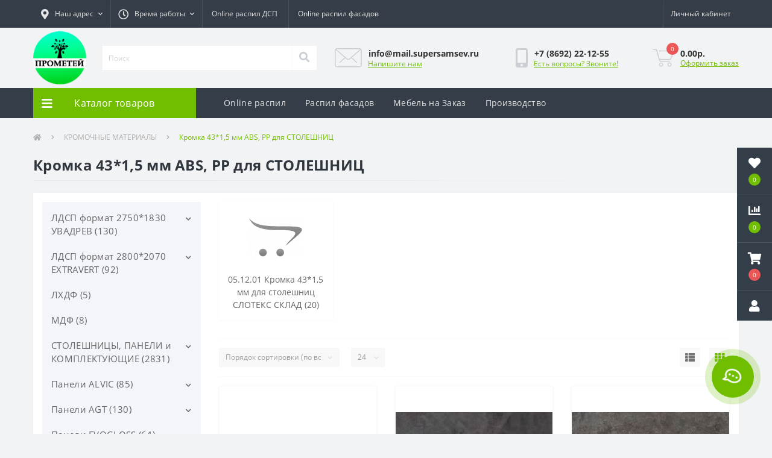

--- FILE ---
content_type: text/html; charset=utf-8
request_url: https://prometeysev.ru/kromocnye-materialy-1282/kromka-43-1-5-mm-abs-pp-dla-stolesnic-1302
body_size: 19714
content:
<!DOCTYPE html>
<!--[if IE]><![endif]-->
<!--[if IE 8 ]><html dir="ltr" lang="ru" class="ie8"><![endif]-->
<!--[if IE 9 ]><html dir="ltr" lang="ru" class="ie9"><![endif]-->
<!--[if (gt IE 9)|!(IE)]><!-->
<html dir="ltr" lang="ru">
<!--<![endif]-->
<head>
<meta charset="UTF-8" />
<meta name="viewport" content="width=device-width, initial-scale=1, user-scalable=0">
<meta http-equiv="X-UA-Compatible" content="IE=edge">

            
            			
<title>Кромка 43*1,5 мм ABS, PP для СТОЛЕШНИЦ</title>

<meta property="og:title" content="Кромка 43*1,5 мм ABS, PP для СТОЛЕШНИЦ" />
<meta property="og:site_name" content="ООО ТЦ &amp;quot;Прометей&amp;quot;" />
<meta property="og:url" content="https://prometeysev.ru/kromocnye-materialy-1282/kromka-43-1-5-mm-abs-pp-dla-stolesnic-1302" />
<meta property="og:image" content="https://prometeysev.ru/image/catalog/11224/30511.jpg" />
<meta property="og:image:type" content="image/jpeg" />
<meta property="og:image:width" content="899" />
<meta property="og:image:height" content="600" />
<meta property="og:image:alt" content="Кромка 43*1,5 мм ABS, PP для СТОЛЕШНИЦ" />
<meta property="og:type" content="website" />
			
<base href="https://prometeysev.ru/" />
<link rel="preload" href="catalog/view/theme/oct_ultrastore/stylesheet/fonts/OpenSansLight.woff2" as="font" type="font/woff2" crossorigin>
<link rel="preload" href="catalog/view/theme/oct_ultrastore/stylesheet/fonts/OpenSansBold.woff2" as="font" type="font/woff2" crossorigin>
<link rel="preload" href="catalog/view/theme/oct_ultrastore/stylesheet/fonts/OpenSansRegular.woff2" as="font" type="font/woff2" crossorigin>
<link rel="preload" href="catalog/view/theme/oct_ultrastore/stylesheet/fonts/OpenSansSemibold.woff2" as="font" type="font/woff2" crossorigin>
<link rel="preload" href="catalog/view/theme/oct_ultrastore/stylesheet/fontawesome-free-5.6.1-web/webfonts/fa-solid-900.woff2" as="font" type="font/woff2" crossorigin>
<link rel="preload" href="catalog/view/theme/oct_ultrastore/stylesheet/fontawesome-free-5.6.1-web/webfonts/fa-regular-400.woff2" as="font" type="font/woff2" crossorigin>
<link rel="preload" href="catalog/view/theme/oct_ultrastore/stylesheet/fontawesome-free-5.6.1-web/webfonts/fa-brands-400.woff2" as="font" type="font/woff2" crossorigin>
<link href="min/cache/fc8676833e5ab1b19a5e8259e4568d79.css?v=2.1.7?v1" rel="stylesheet" media="screen" />
<script src="min/cache/8e17e3cb214b2238820903839886369e.js?v=2.1.7"></script>
<link href="https://prometeysev.ru/kromocnye-materialy-1282/kromka-43-1-5-mm-abs-pp-dla-stolesnic-1302" rel="canonical" />
<link href="https://prometeysev.ru/kromocnye-materialy-1282/kromka-43-1-5-mm-abs-pp-dla-stolesnic-1302/?page=2" rel="next" />
<link href="https://prometeysev.ru/image/catalog/cart.png" rel="icon" />
<!-- Yandex.Metrika counter -->
<script type="text/javascript" >
   (function(m,e,t,r,i,k,a){m[i]=m[i]||function(){(m[i].a=m[i].a||[]).push(arguments)};
   m[i].l=1*new Date();k=e.createElement(t),a=e.getElementsByTagName(t)[0],k.async=1,k.src=r,a.parentNode.insertBefore(k,a)})
   (window, document, "script", "https://mc.yandex.ru/metrika/tag.js", "ym");

   ym(87480255, "init", {
        clickmap:true,
        trackLinks:true,
        accurateTrackBounce:true,
        webvisor:true
   });
</script>
<noscript><div><img src="https://mc.yandex.ru/watch/87480255" style="position:absolute; left:-9999px;" alt="" /></div></noscript>
<!-- /Yandex.Metrika counter -->
<style>
			#oct-infobar {background:rgb(20, 29, 38);}
			.oct-infobar-text {color:rgb(190, 190, 190);}
			.oct-infobar-text a {color:rgb(113, 190, 0);}
			#oct-infobar-btn {background:rgb(113, 190, 0);color:rgb(255, 255, 255);}
			#oct-infobar-btn:hover {background:rgb(255, 255, 255);color:rgb(0, 0, 0);}
			</style></head>
<body class="top">

						<div class="oct-fixed-bar fixed-right">
								<div class="oct-fixed-bar-item oct-fixed-bar-wishlist">
					<a href="https://prometeysev.ru/wishlist" class="oct-fixed-bar-link" title="Список желаний"><i class="fas fa-heart"></i><span class="oct-fixed-bar-quantity oct-wishlist-quantity">0</span></a>
				</div>
								
								<div class="oct-fixed-bar-item oct-fixed-bar-compare">
					<a href="https://prometeysev.ru/compare-products" class="oct-fixed-bar-link" title="Список сравнения"><i class="fas fa-chart-bar"></i><span class="oct-fixed-bar-quantity oct-compare-quantity">0</span></a>
				</div>
								
								<div class="oct-fixed-bar-item oct-fixed-bar-cart">
										<a href="javascript:;" onclick="octPopupCart()" class="oct-fixed-bar-link" title="Корзина">
										<i class="fas fa-shopping-cart"></i><span id="oct-cart-quantity" class="oct-fixed-bar-quantity">0</span></a>
				</div>
								
								<div class="oct-fixed-bar-item oct-fixed-bar-account">
					<a href="javascript:;" onclick="octPopupLogin();" class="oct-fixed-bar-link"  title="Личный кабинет">
						<i class="fas fa-user"></i>
					</a>
				</div>
							</div>
						
<div id="us_menu_mobile_box" class="d-lg-none">
	<div id="us_menu_mobile_title" class="modal-header">
		<span class="modal-title">Меню</span>
		<button id="us_menu_mobile_close" type="button" class="us-close">
			<span aria-hidden="true" class="us-modal-close-icon us-modal-close-left"></span>
			<span aria-hidden="true" class="us-modal-close-icon us-modal-close-right"></span>
		</button>
	</div>
	<div id="us_menu_mobile_content"></div>
</div>
<nav id="top">
  <div class="container d-flex h-100">
		<div id="us_menu_mobile_button" class="us-menu-mobile d-lg-none h-100">
			<img src="catalog/view/theme/oct_ultrastore/img/burger.svg" class="us-navbar-toggler" alt="" />
		</div>
	<div id="dropdown_menu_info" class="us-top-mobile-item us-top-mobile-item-info d-lg-none dropdown h-100" onclick="initOctMap();">
			<img src="catalog/view/theme/oct_ultrastore/img/mobile-info.svg" class="us-navbar-info" alt="" />
		<div id="us_info_mobile" class="nav-dropdown-menu">
				<div class="modal-header">
			        <div class="modal-title">Информация</div>
			        <button id="us_info_mobile_close" type="button" class="us-close">
						<span aria-hidden="true" class="us-modal-close-icon us-modal-close-left"></span>
						<span aria-hidden="true" class="us-modal-close-icon us-modal-close-right"></span>
			        </button>
			    </div>
				<div class="nav-dropdown-menu-content">
										<ul class="list-unstyled mobile-information-box">
						<li class="mobile-info-title"><strong>Информация</strong></li>
												<li class="oct-menu-information-li"><a href="https://prometeysev.ru/mebel-na-zakaz" class="oct-menu-a">Мебель на Заказ</a></li>
												<li class="oct-menu-information-li"><a href="https://prometeysev.ru/exchange-and-returns" class="oct-menu-a">Обмен и возврат товара</a></li>
												<li class="oct-menu-information-li"><a href="https://prometeysev.ru/payment" class="oct-menu-a">Оплата</a></li>
												<li class="oct-menu-information-li"><a href="https://prometeysev.ru/terms" class="oct-menu-a">Пользовательское соглашение</a></li>
												<li class="oct-menu-information-li"><a href="https://prometeysev.ru/proizvodstvo" class="oct-menu-a">Производство</a></li>
												<li class="oct-menu-information-li"><a href="https://prometeysev.ru/offer" class="oct-menu-a">Публичная оферта</a></li>
												<li class="oct-menu-information-li"><a href="https://prometeysev.ru/about-us" class="oct-menu-a">О нас</a></li>
												<li class="oct-menu-information-li"><a href="https://prometeysev.ru/delivery" class="oct-menu-a">Доставка</a></li>
												<li class="oct-menu-information-li"><a href="https://prometeysev.ru/privacy" class="oct-menu-a">Политика конфиденциальности</a></li>
											</ul>
															<ul class="list-unstyled mobile-shedule-box">
						<li class="mobile-info-title"><strong>Время работы:</strong></li>
					</ul>
															<ul class="list-unstyled mobile-phones-box">
						<li class="mobile-info-title"><strong>Телефоны:</strong></li>
												<li><a href="tel:+78692221255" class="phoneclick">+7 (8692) 22-12-55</a></li>
											</ul>
															<ul class="list-unstyled mobile-information-box">
						<li class="mobile-info-title"><strong>Почта:</strong></li>
						<li><a href="mailto:info@mail.supersamsev.ru">info@mail.supersamsev.ru</a></li>
					</ul>
															<ul class="list-unstyled mobile-information-box mobile-messengers-box">
						<li class="mobile-info-title"><strong>Мессенджеры:</strong></li>
												<li><a rel="nofollow" href="https://t.me/https://t.me/+YOukJ-0S3A00ODgy" target="_blank" class="us-fixed-contact-item d-flex align-items-center"><span class="us-fixed-contact-item-icon us-fixed-contact-telegram d-flex align-items-center justify-content-center"><i class="fab fa-telegram"></i></span><span>Telegram</span></a></li>
																		<li><a rel="nofollow" href="viber://add?number=" target="_blank" class="us-fixed-contact-item d-flex align-items-center us-fixed-contact-viber-mobile"><span class="us-fixed-contact-item-icon us-fixed-contact-viber d-flex align-items-center justify-content-center"><i class="fab fa-viber"></i></span><span>Viber</span></a></li>
																		<li><a rel="nofollow" href="skype:?chat" class="us-fixed-contact-item d-flex align-items-center"><span class="us-fixed-contact-item-icon us-fixed-contact-skype d-flex align-items-center justify-content-center"><i class="fab fa-skype"></i></span><span>Skype</span></a></li>
																		<li><a rel="nofollow" href="https://api.whatsapp.com/send?phone=" target="_blank" class="us-fixed-contact-item d-flex align-items-center"><span class="us-fixed-contact-item-icon us-fixed-contact-whatsapp d-flex align-items-center justify-content-center"><i class="fab fa-whatsapp"></i></span><span>WhatsApp</span></a></li>
																		<li><a rel="nofollow" href="https://m.me/" target="_blank" class="us-fixed-contact-item d-flex align-items-center"><span class="us-fixed-contact-item-icon us-fixed-contact-messenger d-flex align-items-center justify-content-center"><i class="fab fa-facebook-messenger"></i></span><span>Messenger</span></a></li>
											</ul>
															<ul class="list-unstyled">
						<li class="mobile-info-title"><strong>Наш адрес:</strong></li>
						<li class="mobile-info-address">Россия, г. Севастополь, ул. Хрусталева 74</li>
					</ul>
					<div class="us_mobile_menu_info-map not_in mb-4"></div>
					<script>
					function initOctMap() {
						octShowMap('<script type="text/javascript" charset="utf-8" async src="https://api-maps.yandex.ru/services/constructor/1.0/js/?um=constructor%3Af8ad0b443251ef99370bfb1fe4a27b611ca29d7f7f92e0d8f6413f18eedd488b&amp;height=326&amp;lang=ru_RU&amp;scroll=true"></script>', '.us_mobile_menu_info-map');
					}
				    </script>
									</div>
			</div>
		</div>
		<div id="top-left" class="mr-auto d-flex align-items-center">
						<div class="dropdown h-100">
				<a class="btn top-address btn-link dropdown-toggle d-flex align-items-center h-100" href="javascript:;" role="button" id="dropdownMenuAddress" data-toggle="dropdown" aria-haspopup="true" aria-expanded="false"><i class="fas fa-map-marker-alt"></i> <span>Наш адрес</span> <i class="fas fa-chevron-down"></i></a>
				<ul class="dropdown-menu nav-dropdown-menu address-dropdown-menu" aria-labelledby="dropdownMenuAddress">
				    <li class="dropdown-item us-dropdown-item">Россия, г. Севастополь, ул. Хрусталева 74</li>
				</ul>
			</div>
									<div class="dropdown h-100">
			  	<a class="btn btn-shedule btn-link dropdown-toggle d-flex align-items-center h-100" href="javascript:;" role="button" id="dropdownMenu1" data-toggle="dropdown" aria-haspopup="true" aria-expanded="false"><i class="far fa-clock"></i> <span>Время работы</span> <i class="fas fa-chevron-down"></i></a>
				<ul class="dropdown-menu nav-dropdown-menu shedule-dropdown-menu" aria-labelledby="dropdownMenu1">
									    <li class="dropdown-item us-dropdown-item">Понедельник-Пятница</li>
				    				    <li class="dropdown-item us-dropdown-item">с 9:00 до 18:00</li>
				    				    <li class="dropdown-item us-dropdown-item">Суббота - с 9:00 до 17:00</li>
				    				</ul>
			</div>
										<ul class="top-info-ul">
									<li><a href="https://apps.supersamsev.ru/cut" class="btn-link btn-block h-100 hidden-xs">Online распил ДСП</a></li>
									<li><a href="https://apps.supersamsev.ru/fasad" class="btn-link btn-block h-100 hidden-xs">Online распил фасадов</a></li>
								</ul>
					</div>
		<div id="top-links" class="nav ml-auto d-flex">
			
			 
			<div class="dropdown" id="us-account-dropdown">
								<a href="javascript:;" onclick="octPopupLogin();" title="Личный кабинет" class="btn btn-user btn-link btn-block h-100" role="button" aria-haspopup="true"><img src="catalog/view/theme/oct_ultrastore/img/user-mobile.svg" class="us-navbar-account" alt="" /><i class="far fa-user"></i> <span class="hidden-xs">Личный кабинет</span></a>
					        </div>
		</div>
		<a href="https://prometeysev.ru/wishlist" rel="nofollow" class="us-mobile-top-btn us-mobile-top-btn-wishlist d-lg-none h-100">
    <span class="us-mobile-top-btn-item">
		<img src="catalog/view/theme/oct_ultrastore/img/wishlist-mobile.svg" alt=""/>
		<span class="mobile-header-index oct-wishlist-quantity">0</span>
	</span>
</a>
<a href="https://prometeysev.ru/compare-products" rel="nofollow" class="us-mobile-top-btn us-mobile-top-btn-compare d-lg-none h-100">
    <span class="us-mobile-top-btn-item">
		<img src="catalog/view/theme/oct_ultrastore/img/compare-mobile.svg" alt=""/>
		<span class="mobile-header-index oct-compare-quantity">0</span>
	</span>
</a>
<a href="javascript:;" onclick="octPopupCart()" id="us_cart_mobile" class="us-mobile-top-btn us-mobile-top-btn-cart d-lg-none h-100">
    <span class="us-mobile-top-btn-item">
        <img src="catalog/view/theme/oct_ultrastore/img/cart-mobile.svg" alt=""/>
        <span id="mobile_cart_index" class="mobile-header-index">0</span>
    </span>
</a>

	</div>
</nav>
<header>
  <div class="container">
    <div class="row align-items-center">
    	<div id="logo" class="col-6 col-lg-2 col-xl-1 col-md-3 us-logo-box text-center">
												<a href="https://prometeysev.ru">
						<img src="https://prometeysev.ru/image/catalog/prom_logo.png" title="ООО ТЦ &quot;Прометей&quot;" alt="ООО ТЦ &quot;Прометей&quot;" class="us-logo-img" />
					</a>
									</div>
		<div class="col-12 col-lg-6 col-xl-4 col-md-6 us-search-box"><div id="search" class="input-group header-input-group">
	<input type="text" id="input_search" name="search" value="" placeholder="Поиск" class="input-lg h-100 header-input" />
	<button type="button"  id="oct-search-button" class="btn btn-search header-btn-search h-100"><i class="fa fa-search"></i></button>
	<div id="us_livesearch_close" onclick="clearLiveSearch();" class="d-lg-none"><i class="fas fa-times"></i></div>
	<div id="us_livesearch"></div>
</div>

<script>
function clearLiveSearch() {
	$('#us_livesearch_close').removeClass('visible');
	$('#us_livesearch').removeClass('expanded');
	$('#us_livesearch').html('');
	$('#input_search').val('');
}

$(document).ready(function() {
	let timer, delay = 500;

	$('#input_search').keyup(function(event) {

	    switch(event.keyCode) {
			case 37:
			case 39:
			case 38:
			case 40:
				return;
			case 27:
				clearLiveSearch();
				$('#us_overlay').removeClass('active');
				return;
		}

	    clearTimeout(timer);

	    timer = setTimeout(function() {
	        let value = $('header #search input[name=\'search\']').val();

			if (value.length >= 2) {
				let key = encodeURIComponent(value);
				octsearch.search(key, 'desktop');
			} else if (value.length === 0) {
				clearLiveSearch();
			}

	    }, delay );
	});
});

let octsearch = {
	'search': function(key, type) {
		$.ajax({
			url: 'index.php?route=octemplates/module/oct_live_search',
			type: 'post',
			data: 'key=' + key,
			dataType: 'html',
			cache: false,
			success: function(data) {
				$('#us_livesearch').html(data).addClass('expanded');

				if(data = data.match(/livesearch/g)) {
					$('#us_livesearch_close').addClass('visible');
					$('#us_overlay').addClass('active');
				} else {
					$('#us_livesearch_close').removeClass('visible');
					$('#us_overlay').removeClass('active');
				}
			}
		});
	}
}
</script>
</div>
		
				<div class="col-6 col-lg-2 col-xl-3 d-none d-xl-flex us-phone-box us-email-box align-items-center">
			<div class="us-phone-img">
				<img src="catalog/view/theme/oct_ultrastore/img/email-icon.svg" alt="phone-icon">
			</div>
			<div class="us-phone-content">
				<a class="btn top-phone-btn" href="mailto:info@mail.supersamsev.ru"><span>info@mail.supersamsev.ru</span></a>
				<a href="mailto:info@mail.supersamsev.ru" class="us-phone-link">Напишите нам</a>
			</div>
		</div>
				
				<div class="col-6 col-lg-2 col-md-3 us-phone-box d-flex align-items-center">
			<div class="us-phone-img">
				<img src="catalog/view/theme/oct_ultrastore/img/pnone-icon.svg" alt="phone-icon">
			</div>
			<div class="us-phone-content">
								<a class="btn top-phone-btn" href="tel:+78692221255" role="button" id="us-phones-dropdown"><span>+7 (8692) 22-12-55</span></a>

			<a href="tel:+78692221255" class="us-phone-link">Есть вопросы? Звоните!</a>
			
							</div>
		</div>
				<div id="cart" class="col-lg-2 us-cart-box d-flex align-items-center justify-content-end">
		<button type="button" class="us-cart-img" onclick="octPopupCart()">
			<img src="catalog/view/theme/oct_ultrastore/img/cart-icon.svg" alt="cart-icon">
		<span class="header-cart-index">0</span>
	</button>
	<div class="us-cart-content">
		<p class="us-cart-text">
			0.00р.
		</p>
		<a href="https://prometeysev.ru/checkout" class="us-cart-link">
			Оформить заказ
		</a>
	</div>
</div>
    </div>
  </div>
</header>
<div class="menu-row sticky-top">
	<div class="container">
		<div class="row">
					<div id="oct-menu-box" class="col-lg-3">
	<div  id="oct-ultra-menu-header" class="oct-ultra-menu d-flex align-items-center justify-content-center">
		<span><i class="fas fa-bars"></i> Каталог товаров</span>
	</div>
	<nav id="oct-menu-dropdown-menu">
		<ul id="oct-menu-ul" class="oct-menu-ul oct-menu-parent-ul list-unstyled">
										<li class="oct-menu-li">
				<div class="d-flex align-items-center justify-content-between">
					<a href="https://prometeysev.ru/ldsp-format-2750-1830-uvadrev-1488" class="oct-menu-a"><span class="oct-menu-item-name">ЛДСП формат 2750*1830 УВАДРЕВ</span></a><span class="oct-menu-toggle"><i class="fas fa-chevron-right"></i></span>				</div>
				<div class="oct-menu-child-ul">
					<div class="oct-menu-back"><i class="fas fa-long-arrow-alt-left"></i> ЛДСП формат 2750*1830 УВАДРЕВ</div>
					<ul class="oct-menu-ul list-unstyled">
												<li class="oct-menu-li">
							<div class="d-flex align-items-center justify-content-between">
								<a href="https://prometeysev.ru/ldsp-format-2750-1830-uvadrev-1488/ldsp-2750-1830-16mm-odnotonnye-1277"><span class="oct-menu-item-name">ЛДСП 2750*1830*16мм - ОДНОТОННЫЕ (21)</span></a>							</div>
													</li>
												<li class="oct-menu-li">
							<div class="d-flex align-items-center justify-content-between">
								<a href="https://prometeysev.ru/ldsp-format-2750-1830-uvadrev-1488/ldsp-2750-1830-16mm-drevesnye-1308"><span class="oct-menu-item-name">ЛДСП 2750*1830*16мм - ДРЕВЕСНЫЕ (41)</span></a>							</div>
													</li>
												<li class="oct-menu-li">
							<div class="d-flex align-items-center justify-content-between">
								<a href="https://prometeysev.ru/ldsp-format-2750-1830-uvadrev-1488/ldsp-2750-1830-16mm-fantazijnye-1309"><span class="oct-menu-item-name">ЛДСП 2750*1830*16мм - ФАНТАЗИЙНЫЕ (10)</span></a>							</div>
													</li>
												<li class="oct-menu-li">
							<div class="d-flex align-items-center justify-content-between">
								<a href="https://prometeysev.ru/ldsp-format-2750-1830-uvadrev-1488/ldsp-2750-1830-16mm-vlagostojkaa-1497"><span class="oct-menu-item-name">ЛДСП 2750*1830*16мм - ВЛАГОСТОЙКАЯ (6)</span></a>							</div>
													</li>
												<li class="oct-menu-li">
							<div class="d-flex align-items-center justify-content-between">
								<a href="https://prometeysev.ru/ldsp-format-2750-1830-uvadrev-1488/ldsp-2750-1830-10-mm-1278"><span class="oct-menu-item-name">ЛДСП 2750*1830*10 мм (2)</span></a>							</div>
													</li>
												<li class="oct-menu-li">
							<div class="d-flex align-items-center justify-content-between">
								<a href="https://prometeysev.ru/ldsp-format-2750-1830-uvadrev-1488/akcia-ldsp-uvadrev-1396"><span class="oct-menu-item-name">АКЦИЯ ЛДСП УВАДРЕВ (43)</span></a>							</div>
													</li>
												<li class="oct-menu-li">
							<div class="d-flex align-items-center justify-content-between">
								<a href="https://prometeysev.ru/ldsp-format-2750-1830-uvadrev-1488/obrazcy-uvadrev-1314"><span class="oct-menu-item-name">Образцы УВАДРЕВ (7)</span></a>							</div>
													</li>
																	</ul>
				</div>
			</li>
								<li class="oct-menu-li">
				<div class="d-flex align-items-center justify-content-between">
					<a href="https://prometeysev.ru/ldsp-format-2800-2070-extravert-1310" class="oct-menu-a"><span class="oct-menu-item-name">ЛДСП формат 2800*2070 EXTRAVERT</span></a><span class="oct-menu-toggle"><i class="fas fa-chevron-right"></i></span>				</div>
				<div class="oct-menu-child-ul">
					<div class="oct-menu-back"><i class="fas fa-long-arrow-alt-left"></i> ЛДСП формат 2800*2070 EXTRAVERT</div>
					<ul class="oct-menu-ul list-unstyled">
												<li class="oct-menu-li">
							<div class="d-flex align-items-center justify-content-between">
								<a href="https://prometeysev.ru/ldsp-format-2800-2070-extravert-1310/ldsp-16mm-kollekcia-monohrom-1317"><span class="oct-menu-item-name">ЛДСП 16мм Коллекция Монохром (35)</span></a>							</div>
													</li>
												<li class="oct-menu-li">
							<div class="d-flex align-items-center justify-content-between">
								<a href="https://prometeysev.ru/ldsp-format-2800-2070-extravert-1310/ldsp-16-mm-kollekcia-drevesnye-1318"><span class="oct-menu-item-name">ЛДСП 16 мм Коллекция Древесные (31)</span></a>							</div>
													</li>
												<li class="oct-menu-li">
							<div class="d-flex align-items-center justify-content-between">
								<a href="https://prometeysev.ru/ldsp-format-2800-2070-extravert-1310/ldsp-16-mm-kollekcia-fantazia-1319"><span class="oct-menu-item-name">ЛДСП 16 мм Коллекция Фантазия (13)</span></a>							</div>
													</li>
												<li class="oct-menu-li">
							<div class="d-flex align-items-center justify-content-between">
								<a href="https://prometeysev.ru/ldsp-format-2800-2070-extravert-1310/ldsp-10mm-1316"><span class="oct-menu-item-name">ЛДСП 10мм (2)</span></a>							</div>
													</li>
												<li class="oct-menu-li">
							<div class="d-flex align-items-center justify-content-between">
								<a href="https://prometeysev.ru/ldsp-format-2800-2070-extravert-1310/ldsp-18mm-1320"><span class="oct-menu-item-name">ЛДСП 18мм (2)</span></a>							</div>
													</li>
												<li class="oct-menu-li">
							<div class="d-flex align-items-center justify-content-between">
								<a href="https://prometeysev.ru/ldsp-format-2800-2070-extravert-1310/obrazcy-ekstravert-1315"><span class="oct-menu-item-name">Образцы Экстраверт (9)</span></a>							</div>
													</li>
																	</ul>
				</div>
			</li>
								<li class="oct-menu-li"><a href="https://prometeysev.ru/lhdf-1276" class="oct-menu-a"><span class="oct-menu-item-name">ЛХДФ</span></a></li>
								<li class="oct-menu-li"><a href="https://prometeysev.ru/mdf-1274" class="oct-menu-a"><span class="oct-menu-item-name">МДФ</span></a></li>
								<li class="oct-menu-li">
				<div class="d-flex align-items-center justify-content-between">
					<a href="https://prometeysev.ru/stolesnicy-paneli-i-komplektuusie-1332" class="oct-menu-a"><span class="oct-menu-item-name">СТОЛЕШНИЦЫ, ПАНЕЛИ и КОМПЛЕКТУЮЩИЕ</span></a><span class="oct-menu-toggle"><i class="fas fa-chevron-right"></i></span>				</div>
				<div class="oct-menu-child-ul">
					<div class="oct-menu-back"><i class="fas fa-long-arrow-alt-left"></i> СТОЛЕШНИЦЫ, ПАНЕЛИ и КОМПЛЕКТУЮЩИЕ</div>
					<ul class="oct-menu-ul list-unstyled">
												<li class="oct-menu-li">
							<div class="d-flex align-items-center justify-content-between">
								<a href="https://prometeysev.ru/stolesnicy-paneli-i-komplektuusie-1332/plita-kompakt-hpl-1433"><span class="oct-menu-item-name">Плита КОМПАКТ HPL (123)</span></a><span class="oct-menu-toggle"><i class="fas fa-chevron-right"></i></span>							</div>
														<div class="oct-menu-child-ul">
								<div class="oct-menu-back"><i class="fas fa-long-arrow-alt-left"></i> Плита КОМПАКТ HPL (123)</div>
								<ul class="oct-menu-ul list-unstyled">
																		<li class="oct-menu-li">
																		<a href="https://prometeysev.ru/stolesnicy-paneli-i-komplektuusie-1332/plita-kompakt-hpl-1433/hpl-kompakt-ekstravert-1439"><span class="oct-menu-item-name">HPL КОМПАКТ ЭКСТРАВЕРТ (2)</span></a>
																		</li>
																		<li class="oct-menu-li">
																		<a href="https://prometeysev.ru/stolesnicy-paneli-i-komplektuusie-1332/plita-kompakt-hpl-1433/plita-hpl-solid-compact-duo-h-bez-obrabotki-slotex-3050-1434"><span class="oct-menu-item-name">Плита HPL Solid Compact DUO-Х(без обработки) SLOTEX - 3050 (37)</span></a>
																		</li>
																		<li class="oct-menu-li">
																		<a href="https://prometeysev.ru/stolesnicy-paneli-i-komplektuusie-1332/plita-kompakt-hpl-1433/stolesnica-hpl-solidtop-duo-h-slotex-1504"><span class="oct-menu-item-name">Столешница HPL SolidTop DUO-Х  SLOTEX (1)</span></a>
																		</li>
																		<li class="oct-menu-li">
																		<a href="https://prometeysev.ru/stolesnicy-paneli-i-komplektuusie-1332/plita-kompakt-hpl-1433/stolesnicy-sloteks-3000-600-40mm-1358"><span class="oct-menu-item-name">СТОЛЕШНИЦЫ СЛОТЕКС 3000*600*40мм (148)</span></a>
																		</li>
																		<li class="oct-menu-li">
																		<a href="https://prometeysev.ru/stolesnicy-paneli-i-komplektuusie-1332/plita-kompakt-hpl-1433/stolesnicy-sloteks-4150-600-40mm-1348"><span class="oct-menu-item-name">СТОЛЕШНИЦЫ СЛОТЕКС 4150*600*40мм (104)</span></a>
																		</li>
																										</ul>
							</div>
													</li>
												<li class="oct-menu-li">
							<div class="d-flex align-items-center justify-content-between">
								<a href="https://prometeysev.ru/stolesnicy-paneli-i-komplektuusie-1332/stolesnicy-sloteks-1347"><span class="oct-menu-item-name">СТОЛЕШНИЦЫ СЛОТЕКС (1231)</span></a><span class="oct-menu-toggle"><i class="fas fa-chevron-right"></i></span>							</div>
														<div class="oct-menu-child-ul">
								<div class="oct-menu-back"><i class="fas fa-long-arrow-alt-left"></i> СТОЛЕШНИЦЫ СЛОТЕКС (1231)</div>
								<ul class="oct-menu-ul list-unstyled">
																		<li class="oct-menu-li">
																		<a href="https://prometeysev.ru/stolesnicy-paneli-i-komplektuusie-1332/stolesnicy-sloteks-1347/pristennye-paneli-sloteks-4200-mm-1392"><span class="oct-menu-item-name">ПРИСТЕННЫЕ ПАНЕЛИ СЛОТЕКС 4200 мм (135)</span></a>
																		</li>
																		<li class="oct-menu-li">
																		<a href="https://prometeysev.ru/stolesnicy-paneli-i-komplektuusie-1332/stolesnicy-sloteks-1347/sklad-sloteks-1415"><span class="oct-menu-item-name">СКЛАД СЛОТЕКС (63)</span></a>
																		</li>
																		<li class="oct-menu-li">
																		<a href="https://prometeysev.ru/stolesnicy-paneli-i-komplektuusie-1332/stolesnicy-sloteks-1347/zakaz-sloteks-1417"><span class="oct-menu-item-name">ЗАКАЗ СЛОТЕКС (383)</span></a>
																		</li>
																		<li class="oct-menu-li">
																		<a href="https://prometeysev.ru/stolesnicy-paneli-i-komplektuusie-1332/stolesnicy-sloteks-1347/akcia-sloteks-1421"><span class="oct-menu-item-name">АКЦИЯ СЛОТЕКС (37)</span></a>
																		</li>
																		<li class="oct-menu-li">
																		<a href="https://prometeysev.ru/stolesnicy-paneli-i-komplektuusie-1332/stolesnicy-sloteks-1347/stolesnicy-sloteks-pod-zakaz-1368"><span class="oct-menu-item-name">СТОЛЕШНИЦЫ СЛОТЕКС ПОД ЗАКАЗ (301)</span></a>
																		</li>
																		<li class="oct-menu-li">
																		<a href="https://prometeysev.ru/stolesnicy-paneli-i-komplektuusie-1332/stolesnicy-sloteks-1347/pristennye-paneli-sloteks-3000-mm-1374"><span class="oct-menu-item-name">ПРИСТЕННЫЕ ПАНЕЛИ СЛОТЕКС 3000 мм (31)</span></a>
																		</li>
																		<li class="oct-menu-li">
																		<a href="https://prometeysev.ru/stolesnicy-paneli-i-komplektuusie-1332/stolesnicy-sloteks-1347/obrazcy-sloteks-1505"><span class="oct-menu-item-name">Образцы Слотекс (20)</span></a>
																		</li>
																										</ul>
							</div>
													</li>
												<li class="oct-menu-li">
							<div class="d-flex align-items-center justify-content-between">
								<a href="https://prometeysev.ru/stolesnicy-paneli-i-komplektuusie-1332/stolesnicy-skif-1413"><span class="oct-menu-item-name">СТОЛЕШНИЦЫ СКИФ (815)</span></a><span class="oct-menu-toggle"><i class="fas fa-chevron-right"></i></span>							</div>
														<div class="oct-menu-child-ul">
								<div class="oct-menu-back"><i class="fas fa-long-arrow-alt-left"></i> СТОЛЕШНИЦЫ СКИФ (815)</div>
								<ul class="oct-menu-ul list-unstyled">
																		<li class="oct-menu-li">
																		<a href="https://prometeysev.ru/stolesnicy-paneli-i-komplektuusie-1332/stolesnicy-skif-1413/sklad-stolesnicy-skif-1498"><span class="oct-menu-item-name">СКЛАД Столешницы СКИФ (199)</span></a>
																		</li>
																		<li class="oct-menu-li">
																		<a href="https://prometeysev.ru/stolesnicy-paneli-i-komplektuusie-1332/stolesnicy-skif-1413/zakaz-stolesnicy-skif-1420"><span class="oct-menu-item-name">ЗАКАЗ Столешницы СКИФ (498)</span></a>
																		</li>
																		<li class="oct-menu-li">
																		<a href="https://prometeysev.ru/stolesnicy-paneli-i-komplektuusie-1332/stolesnicy-skif-1413/akcia-stolesnicy-skif-1431"><span class="oct-menu-item-name">АКЦИЯ Столешницы СКИФ (107)</span></a>
																		</li>
																										</ul>
							</div>
													</li>
												<li class="oct-menu-li">
							<div class="d-flex align-items-center justify-content-between">
								<a href="https://prometeysev.ru/stolesnicy-paneli-i-komplektuusie-1332/stolesnicy-ekstravert-1436"><span class="oct-menu-item-name">СТОЛЕШНИЦЫ ЭКСТРАВЕРТ (18)</span></a><span class="oct-menu-toggle"><i class="fas fa-chevron-right"></i></span>							</div>
														<div class="oct-menu-child-ul">
								<div class="oct-menu-back"><i class="fas fa-long-arrow-alt-left"></i> СТОЛЕШНИЦЫ ЭКСТРАВЕРТ (18)</div>
								<ul class="oct-menu-ul list-unstyled">
																		<li class="oct-menu-li">
																		<a href="https://prometeysev.ru/stolesnicy-paneli-i-komplektuusie-1332/stolesnicy-ekstravert-1436/pristennye-paneli-ekstravert-1437"><span class="oct-menu-item-name">ПРИСТЕННЫЕ ПАНЕЛИ ЭКСТРАВЕРТ (8)</span></a>
																		</li>
																		<li class="oct-menu-li">
																		<a href="https://prometeysev.ru/stolesnicy-paneli-i-komplektuusie-1332/stolesnicy-ekstravert-1436/stolesnicy-ekstravert-1438"><span class="oct-menu-item-name">СТОЛЕШНИЦЫ ЭКСТРАВЕРТ (10)</span></a>
																		</li>
																										</ul>
							</div>
													</li>
												<li class="oct-menu-li">
							<div class="d-flex align-items-center justify-content-between">
								<a href="https://prometeysev.ru/stolesnicy-paneli-i-komplektuusie-1332/rasprodaza-stolesnicy-stenovye-paneli-1407"><span class="oct-menu-item-name">РАСПРОДАЖА СТОЛЕШНИЦЫ, СТЕНОВЫЕ ПАНЕЛИ (81)</span></a><span class="oct-menu-toggle"><i class="fas fa-chevron-right"></i></span>							</div>
														<div class="oct-menu-child-ul">
								<div class="oct-menu-back"><i class="fas fa-long-arrow-alt-left"></i> РАСПРОДАЖА СТОЛЕШНИЦЫ, СТЕНОВЫЕ ПАНЕЛИ (81)</div>
								<ul class="oct-menu-ul list-unstyled">
																		<li class="oct-menu-li">
																		<a href="https://prometeysev.ru/stolesnicy-paneli-i-komplektuusie-1332/rasprodaza-stolesnicy-stenovye-paneli-1407/rasprodaza-i-ostatki-stolesnic-38mm-1411"><span class="oct-menu-item-name">РАСПРОДАЖА и ОСТАТКИ столешниц 38мм (34)</span></a>
																		</li>
																		<li class="oct-menu-li">
																		<a href="https://prometeysev.ru/stolesnicy-paneli-i-komplektuusie-1332/rasprodaza-stolesnicy-stenovye-paneli-1407/rasprodaza-kromka-skif-1412"><span class="oct-menu-item-name">РАСПРОДАЖА КРОМКА СКИФ (42)</span></a>
																		</li>
																		<li class="oct-menu-li">
																		<a href="https://prometeysev.ru/stolesnicy-paneli-i-komplektuusie-1332/rasprodaza-stolesnicy-stenovye-paneli-1407/stolesnicy-kuski-1409"><span class="oct-menu-item-name">СТОЛЕШНИЦЫ куски (5)</span></a>
																		</li>
																										</ul>
							</div>
													</li>
												<li class="oct-menu-li">
							<div class="d-flex align-items-center justify-content-between">
								<a href="https://prometeysev.ru/stolesnicy-paneli-i-komplektuusie-1332/planki-dla-stolesnic-i-stenovyh-panelej-1401"><span class="oct-menu-item-name">ПЛАНКИ ДЛЯ СТОЛЕШНИЦ И СТЕНОВЫХ ПАНЕЛЕЙ (54)</span></a><span class="oct-menu-toggle"><i class="fas fa-chevron-right"></i></span>							</div>
														<div class="oct-menu-child-ul">
								<div class="oct-menu-back"><i class="fas fa-long-arrow-alt-left"></i> ПЛАНКИ ДЛЯ СТОЛЕШНИЦ И СТЕНОВЫХ ПАНЕЛЕЙ (54)</div>
								<ul class="oct-menu-ul list-unstyled">
																		<li class="oct-menu-li">
																		<a href="https://prometeysev.ru/stolesnicy-paneli-i-komplektuusie-1332/planki-dla-stolesnic-i-stenovyh-panelej-1401/planki-dla-stenovyh-panelej-4mm-6mm-10mm-1406"><span class="oct-menu-item-name">Планки для стеновых панелей 4мм, 6мм, 10мм (14)</span></a>
																		</li>
																		<li class="oct-menu-li">
																		<a href="https://prometeysev.ru/stolesnicy-paneli-i-komplektuusie-1332/planki-dla-stolesnic-i-stenovyh-panelej-1401/planki-dla-stolesnic-i-pristennyh-panelej-sloteks-1403"><span class="oct-menu-item-name">Планки для столешниц и пристенных панелей СЛОТЕКС (17)</span></a>
																		</li>
																		<li class="oct-menu-li">
																		<a href="https://prometeysev.ru/stolesnicy-paneli-i-komplektuusie-1332/planki-dla-stolesnic-i-stenovyh-panelej-1401/planki-skif-1402"><span class="oct-menu-item-name">ПЛАНКИ СКИФ (22)</span></a>
																		</li>
																										</ul>
							</div>
													</li>
												<li class="oct-menu-li">
							<div class="d-flex align-items-center justify-content-between">
								<a href="https://prometeysev.ru/stolesnicy-paneli-i-komplektuusie-1332/pristenocnye-bortiki-rehau-i-termoplast-1333"><span class="oct-menu-item-name">ПРИСТЕНОЧНЫЕ БОРТИКИ REHAU и TERMOPLAST (504)</span></a><span class="oct-menu-toggle"><i class="fas fa-chevron-right"></i></span>							</div>
														<div class="oct-menu-child-ul">
								<div class="oct-menu-back"><i class="fas fa-long-arrow-alt-left"></i> ПРИСТЕНОЧНЫЕ БОРТИКИ REHAU и TERMOPLAST (504)</div>
								<ul class="oct-menu-ul list-unstyled">
																		<li class="oct-menu-li">
																		<a href="https://prometeysev.ru/stolesnicy-paneli-i-komplektuusie-1332/pristenocnye-bortiki-rehau-i-termoplast-1333/plintus-113-rexay-akcia-1337"><span class="oct-menu-item-name">ПЛИНТУС 113 REXAY АКЦИЯ (18)</span></a>
																		</li>
																		<li class="oct-menu-li">
																		<a href="https://prometeysev.ru/stolesnicy-paneli-i-komplektuusie-1332/pristenocnye-bortiki-rehau-i-termoplast-1333/plintus-116-rexay-akcia-1338"><span class="oct-menu-item-name">ПЛИНТУС 116 REXAY АКЦИЯ (6)</span></a>
																		</li>
																		<li class="oct-menu-li">
																		<a href="https://prometeysev.ru/stolesnicy-paneli-i-komplektuusie-1332/pristenocnye-bortiki-rehau-i-termoplast-1333/plintus-118-rexay-akcia-1339"><span class="oct-menu-item-name">ПЛИНТУС 118 REXAY АКЦИЯ (96)</span></a>
																		</li>
																		<li class="oct-menu-li">
																		<a href="https://prometeysev.ru/stolesnicy-paneli-i-komplektuusie-1332/pristenocnye-bortiki-rehau-i-termoplast-1333/termoplast-120-1341"><span class="oct-menu-item-name">TERMOPLAST 120 (125)</span></a>
																		</li>
																		<li class="oct-menu-li">
																		<a href="https://prometeysev.ru/stolesnicy-paneli-i-komplektuusie-1332/pristenocnye-bortiki-rehau-i-termoplast-1333/termoplast-630-1343"><span class="oct-menu-item-name">TERMOPLAST 630 (17)</span></a>
																		</li>
																		<li class="oct-menu-li">
																		<a href="https://prometeysev.ru/stolesnicy-paneli-i-komplektuusie-1332/pristenocnye-bortiki-rehau-i-termoplast-1333/plintus-termoplast-850-1342"><span class="oct-menu-item-name">Плинтус TERMOPLAST 850 (51)</span></a>
																		</li>
																		<li class="oct-menu-li">
																		<a href="https://prometeysev.ru/stolesnicy-paneli-i-komplektuusie-1332/pristenocnye-bortiki-rehau-i-termoplast-1333/plintus-dzeneriks-rehau-1345"><span class="oct-menu-item-name">Плинтус Дженерикс REHAU (37)</span></a>
																		</li>
																		<li class="oct-menu-li">
																		<a href="https://prometeysev.ru/stolesnicy-paneli-i-komplektuusie-1332/pristenocnye-bortiki-rehau-i-termoplast-1333/plintus-twinc-sloteks-1346"><span class="oct-menu-item-name">Плинтус TwinC СЛОТЕКС (79)</span></a>
																		</li>
																		<li class="oct-menu-li">
																		<a href="https://prometeysev.ru/stolesnicy-paneli-i-komplektuusie-1332/pristenocnye-bortiki-rehau-i-termoplast-1333/plintus-compact-line-i-uplotnitel-simple-line-1335"><span class="oct-menu-item-name">ПЛИНТУС COMPACT-LINE и уплотнитель SIMPLE-LINE (22)</span></a>
																		</li>
																		<li class="oct-menu-li">
																		<a href="https://prometeysev.ru/stolesnicy-paneli-i-komplektuusie-1332/pristenocnye-bortiki-rehau-i-termoplast-1333/plintus-perfetto-line-rehau-1344"><span class="oct-menu-item-name">Плинтус Perfetto-line REHAU (35)</span></a>
																		</li>
																		<li class="oct-menu-li">
																		<a href="https://prometeysev.ru/stolesnicy-paneli-i-komplektuusie-1332/pristenocnye-bortiki-rehau-i-termoplast-1333/plintus-aluminievyj-kvadro-i-plato-1334"><span class="oct-menu-item-name">Плинтус алюминиевый КВАДРО и ПЛАТО (14)</span></a>
																		</li>
																		<li class="oct-menu-li">
																		<a href="https://prometeysev.ru/stolesnicy-paneli-i-komplektuusie-1332/pristenocnye-bortiki-rehau-i-termoplast-1333/plintus-127-rexay-zagluski-ugolki-1336"><span class="oct-menu-item-name">ПЛИНТУС 127 REXAY ЗАГЛУШКИ УГОЛКИ (3)</span></a>
																		</li>
																										</ul>
							</div>
													</li>
												<li class="oct-menu-li">
							<div class="d-flex align-items-center justify-content-between">
								<a href="https://prometeysev.ru/stolesnicy-paneli-i-komplektuusie-1332/klej-germetik-1432"><span class="oct-menu-item-name">КЛЕЙ-ГЕРМЕТИК (5)</span></a>							</div>
													</li>
																	</ul>
				</div>
			</li>
								<li class="oct-menu-li">
				<div class="d-flex align-items-center justify-content-between">
					<a href="https://prometeysev.ru/paneli-alvic-1326" class="oct-menu-a"><span class="oct-menu-item-name">Панели ALVIC</span></a><span class="oct-menu-toggle"><i class="fas fa-chevron-right"></i></span>				</div>
				<div class="oct-menu-child-ul">
					<div class="oct-menu-back"><i class="fas fa-long-arrow-alt-left"></i> Панели ALVIC</div>
					<ul class="oct-menu-ul list-unstyled">
												<li class="oct-menu-li">
							<div class="d-flex align-items-center justify-content-between">
								<a href="https://prometeysev.ru/paneli-alvic-1326/paneli-alvic-luxe-1327"><span class="oct-menu-item-name">ПАНЕЛИ ALVIC LUXE (25)</span></a>							</div>
													</li>
												<li class="oct-menu-li">
							<div class="d-flex align-items-center justify-content-between">
								<a href="https://prometeysev.ru/paneli-alvic-1326/paneli-alvic-syncron-1329"><span class="oct-menu-item-name">ПАНЕЛИ ALVIC SYNCRON (15)</span></a>							</div>
													</li>
												<li class="oct-menu-li">
							<div class="d-flex align-items-center justify-content-between">
								<a href="https://prometeysev.ru/paneli-alvic-1326/paneli-alvic-zenit-1328"><span class="oct-menu-item-name">ПАНЕЛИ ALVIC ZENIT (35)</span></a>							</div>
													</li>
												<li class="oct-menu-li">
							<div class="d-flex align-items-center justify-content-between">
								<a href="https://prometeysev.ru/paneli-alvic-1326/obrazcy-paneli-alvic-1330"><span class="oct-menu-item-name">ОБРАЗЦЫ ПАНЕЛИ ALVIC (10)</span></a>							</div>
													</li>
																	</ul>
				</div>
			</li>
								<li class="oct-menu-li">
				<div class="d-flex align-items-center justify-content-between">
					<a href="https://prometeysev.ru/paneli-agt-1321" class="oct-menu-a"><span class="oct-menu-item-name">Панели AGT</span></a><span class="oct-menu-toggle"><i class="fas fa-chevron-right"></i></span>				</div>
				<div class="oct-menu-child-ul">
					<div class="oct-menu-back"><i class="fas fa-long-arrow-alt-left"></i> Панели AGT</div>
					<ul class="oct-menu-ul list-unstyled">
												<li class="oct-menu-li">
							<div class="d-flex align-items-center justify-content-between">
								<a href="https://prometeysev.ru/paneli-agt-1321/paneli-agt-18-mm-1325"><span class="oct-menu-item-name">ПАНЕЛИ AGT 18 мм (84)</span></a><span class="oct-menu-toggle"><i class="fas fa-chevron-right"></i></span>							</div>
														<div class="oct-menu-child-ul">
								<div class="oct-menu-back"><i class="fas fa-long-arrow-alt-left"></i> ПАНЕЛИ AGT 18 мм (84)</div>
								<ul class="oct-menu-ul list-unstyled">
																		<li class="oct-menu-li">
																		<a href="https://prometeysev.ru/paneli-agt-1321/paneli-agt-18-mm-1325/sklad-paneli-agt-18-mm-1510"><span class="oct-menu-item-name">СКЛАД ПАНЕЛИ AGT 18 мм (6)</span></a>
																		</li>
																										</ul>
							</div>
													</li>
												<li class="oct-menu-li">
							<div class="d-flex align-items-center justify-content-between">
								<a href="https://prometeysev.ru/paneli-agt-1321/agt-supramat-1323"><span class="oct-menu-item-name">AGT SUPRAMAT (23)</span></a><span class="oct-menu-toggle"><i class="fas fa-chevron-right"></i></span>							</div>
														<div class="oct-menu-child-ul">
								<div class="oct-menu-back"><i class="fas fa-long-arrow-alt-left"></i> AGT SUPRAMAT (23)</div>
								<ul class="oct-menu-ul list-unstyled">
																		<li class="oct-menu-li">
																		<a href="https://prometeysev.ru/paneli-agt-1321/agt-supramat-1323/03-03-04-01-sklad-paneli-agt-supramat-1509"><span class="oct-menu-item-name">03.03.04.01 СКЛАД ПАНЕЛИ AGT SUPRAMAT (1)</span></a>
																		</li>
																										</ul>
							</div>
													</li>
												<li class="oct-menu-li">
							<div class="d-flex align-items-center justify-content-between">
								<a href="https://prometeysev.ru/paneli-agt-1321/agt-3p-premium-pet-panel-1322"><span class="oct-menu-item-name">AGT 3P (Premium Pet Panel) (18)</span></a>							</div>
													</li>
												<li class="oct-menu-li">
							<div class="d-flex align-items-center justify-content-between">
								<a href="https://prometeysev.ru/paneli-agt-1321/agt-8mm-1324"><span class="oct-menu-item-name">AGT 8мм (4)</span></a>							</div>
													</li>
																	</ul>
				</div>
			</li>
								<li class="oct-menu-li">
				<div class="d-flex align-items-center justify-content-between">
					<a href="https://prometeysev.ru/paneli-evogloss-1489" class="oct-menu-a"><span class="oct-menu-item-name">Панели EVOGLOSS</span></a><span class="oct-menu-toggle"><i class="fas fa-chevron-right"></i></span>				</div>
				<div class="oct-menu-child-ul">
					<div class="oct-menu-back"><i class="fas fa-long-arrow-alt-left"></i> Панели EVOGLOSS</div>
					<ul class="oct-menu-ul list-unstyled">
												<li class="oct-menu-li">
							<div class="d-flex align-items-center justify-content-between">
								<a href="https://prometeysev.ru/paneli-evogloss-1489/paneli-evogloss-18mm-1490"><span class="oct-menu-item-name">ПАНЕЛИ EVOGLOSS 18мм (30)</span></a>							</div>
													</li>
												<li class="oct-menu-li">
							<div class="d-flex align-items-center justify-content-between">
								<a href="https://prometeysev.ru/paneli-evogloss-1489/paneli-evogloss-8-10mm-zakaz-1491"><span class="oct-menu-item-name">ПАНЕЛИ EVOGLOSS 8/10мм ЗАКАЗ (11)</span></a>							</div>
													</li>
												<li class="oct-menu-li">
							<div class="d-flex align-items-center justify-content-between">
								<a href="https://prometeysev.ru/paneli-evogloss-1489/paneli-evogloss-acrylic-utocnat-pri-zakaze-1492"><span class="oct-menu-item-name">ПАНЕЛИ EVOGLOSS ACRYLIC (уточнять при заказе) (6)</span></a>							</div>
													</li>
												<li class="oct-menu-li">
							<div class="d-flex align-items-center justify-content-between">
								<a href="https://prometeysev.ru/paneli-evogloss-1489/paneli-evosoft-18mm-zakaz-1493"><span class="oct-menu-item-name">ПАНЕЛИ EVOSOFT 18мм ЗАКАЗ (13)</span></a>							</div>
													</li>
																	</ul>
				</div>
			</li>
								<li class="oct-menu-li">
				<div class="d-flex align-items-center justify-content-between">
					<a href="https://prometeysev.ru/paneli-rehau-1484" class="oct-menu-a"><span class="oct-menu-item-name">Панели РЕХАУ</span></a><span class="oct-menu-toggle"><i class="fas fa-chevron-right"></i></span>				</div>
				<div class="oct-menu-child-ul">
					<div class="oct-menu-back"><i class="fas fa-long-arrow-alt-left"></i> Панели РЕХАУ</div>
					<ul class="oct-menu-ul list-unstyled">
												<li class="oct-menu-li">
							<div class="d-flex align-items-center justify-content-between">
								<a href="https://prometeysev.ru/paneli-rehau-1484/aquarelle-pet-1485"><span class="oct-menu-item-name">Aquarelle PET (17)</span></a>							</div>
													</li>
												<li class="oct-menu-li">
							<div class="d-flex align-items-center justify-content-between">
								<a href="https://prometeysev.ru/paneli-rehau-1484/forest-1486"><span class="oct-menu-item-name">Forest (10)</span></a>							</div>
													</li>
												<li class="oct-menu-li">
							<div class="d-flex align-items-center justify-content-between">
								<a href="https://prometeysev.ru/paneli-rehau-1484/volcano-1487"><span class="oct-menu-item-name">Volcano (10)</span></a>							</div>
													</li>
																	</ul>
				</div>
			</li>
								<li class="oct-menu-li">
				<div class="d-flex align-items-center justify-content-between">
					<a href="https://prometeysev.ru/plity-smart-1494" class="oct-menu-a"><span class="oct-menu-item-name">Плиты SMART</span></a><span class="oct-menu-toggle"><i class="fas fa-chevron-right"></i></span>				</div>
				<div class="oct-menu-child-ul">
					<div class="oct-menu-back"><i class="fas fa-long-arrow-alt-left"></i> Плиты SMART</div>
					<ul class="oct-menu-ul list-unstyled">
												<li class="oct-menu-li">
							<div class="d-flex align-items-center justify-content-between">
								<a href="https://prometeysev.ru/plity-smart-1494/smart-19mm-1496"><span class="oct-menu-item-name">SMART - 19мм (36)</span></a>							</div>
													</li>
												<li class="oct-menu-li">
							<div class="d-flex align-items-center justify-content-between">
								<a href="https://prometeysev.ru/plity-smart-1494/smart-8mm-1495"><span class="oct-menu-item-name">SMART - 8мм (18)</span></a>							</div>
													</li>
																	</ul>
				</div>
			</li>
								<li class="oct-menu-li"><a href="https://prometeysev.ru/plity-aurum-vlagostojkie-1331" class="oct-menu-a"><span class="oct-menu-item-name">Плиты AURUM ВЛАГОСТОЙКИЕ</span></a></li>
								<li class="oct-menu-li">
				<div class="d-flex align-items-center justify-content-between">
					<a href="https://prometeysev.ru/plity-duco-1388" class="oct-menu-a"><span class="oct-menu-item-name">Плиты DUCO</span></a><span class="oct-menu-toggle"><i class="fas fa-chevron-right"></i></span>				</div>
				<div class="oct-menu-child-ul">
					<div class="oct-menu-back"><i class="fas fa-long-arrow-alt-left"></i> Плиты DUCO</div>
					<ul class="oct-menu-ul list-unstyled">
												<li class="oct-menu-li">
							<div class="d-flex align-items-center justify-content-between">
								<a href="https://prometeysev.ru/plity-duco-1388/paneli-duco-akcia-1391"><span class="oct-menu-item-name">Панели DUCO (АКЦИЯ) (13)</span></a>							</div>
													</li>
												<li class="oct-menu-li">
							<div class="d-flex align-items-center justify-content-between">
								<a href="https://prometeysev.ru/plity-duco-1388/paneli-duco-zakaz-1390"><span class="oct-menu-item-name">Панели DUCO (ЗАКАЗ) (15)</span></a>							</div>
													</li>
																	</ul>
				</div>
			</li>
								<li class="oct-menu-li">
				<div class="d-flex align-items-center justify-content-between">
					<a href="https://prometeysev.ru/kromocnye-materialy-1282" class="oct-menu-a"><span class="oct-menu-item-name">КРОМОЧНЫЕ МАТЕРИАЛЫ</span></a><span class="oct-menu-toggle"><i class="fas fa-chevron-right"></i></span>				</div>
				<div class="oct-menu-child-ul">
					<div class="oct-menu-back"><i class="fas fa-long-arrow-alt-left"></i> КРОМОЧНЫЕ МАТЕРИАЛЫ</div>
					<ul class="oct-menu-ul list-unstyled">
												<li class="oct-menu-li">
							<div class="d-flex align-items-center justify-content-between">
								<a href="https://prometeysev.ru/kromocnye-materialy-1282/kromka-pod-rehau-1441"><span class="oct-menu-item-name">Кромка под РЕХАУ (27)</span></a>							</div>
													</li>
												<li class="oct-menu-li">
							<div class="d-flex align-items-center justify-content-between">
								<a href="https://prometeysev.ru/kromocnye-materialy-1282/kromka-pod-dsp-uvadrev-1296"><span class="oct-menu-item-name">Кромка под ДСП Увадрев (379)</span></a><span class="oct-menu-toggle"><i class="fas fa-chevron-right"></i></span>							</div>
														<div class="oct-menu-child-ul">
								<div class="oct-menu-back"><i class="fas fa-long-arrow-alt-left"></i> Кромка под ДСП Увадрев (379)</div>
								<ul class="oct-menu-ul list-unstyled">
																		<li class="oct-menu-li">
																		<a href="https://prometeysev.ru/kromocnye-materialy-1282/kromka-pod-dsp-uvadrev-1296/kromka-pvh-19-0-4mm-1299"><span class="oct-menu-item-name">Кромка ПВХ 19*0,4мм (61)</span></a>
																		</li>
																		<li class="oct-menu-li">
																		<a href="https://prometeysev.ru/kromocnye-materialy-1282/kromka-pod-dsp-uvadrev-1296/kromka-pvh-19-1mm-1297"><span class="oct-menu-item-name">Кромка ПВХ 19*1мм (77)</span></a>
																		</li>
																		<li class="oct-menu-li">
																		<a href="https://prometeysev.ru/kromocnye-materialy-1282/kromka-pod-dsp-uvadrev-1296/kromka-pvh-19-2mm-1298"><span class="oct-menu-item-name">Кромка ПВХ 19*2мм (140)</span></a>
																		</li>
																		<li class="oct-menu-li">
																		<a href="https://prometeysev.ru/kromocnye-materialy-1282/kromka-pod-dsp-uvadrev-1296/kromka-pvh-35-1mm-1301"><span class="oct-menu-item-name">Кромка ПВХ 35*1мм (9)</span></a>
																		</li>
																		<li class="oct-menu-li">
																		<a href="https://prometeysev.ru/kromocnye-materialy-1282/kromka-pod-dsp-uvadrev-1296/kromka-pvh-35-2mm-1300"><span class="oct-menu-item-name">Кромка ПВХ 35*2мм (92)</span></a>
																		</li>
																										</ul>
							</div>
													</li>
												<li class="oct-menu-li">
							<div class="d-flex align-items-center justify-content-between">
								<a href="https://prometeysev.ru/kromocnye-materialy-1282/kromka-extravert-1312"><span class="oct-menu-item-name">Кромка EXTRAVERT (157)</span></a>							</div>
													</li>
												<li class="oct-menu-li">
							<div class="d-flex align-items-center justify-content-between">
								<a href="https://prometeysev.ru/kromocnye-materialy-1282/kromka-pod-agt-1294"><span class="oct-menu-item-name">Кромка под AGT (102)</span></a>							</div>
													</li>
												<li class="oct-menu-li">
							<div class="d-flex align-items-center justify-content-between">
								<a href="https://prometeysev.ru/kromocnye-materialy-1282/kromka-pod-evogloss-1304"><span class="oct-menu-item-name">Кромка под EVOGLOSS (34)</span></a>							</div>
													</li>
												<li class="oct-menu-li">
							<div class="d-flex align-items-center justify-content-between">
								<a href="https://prometeysev.ru/kromocnye-materialy-1282/kromka-alvic-1311"><span class="oct-menu-item-name">Кромка ALVIC (87)</span></a>							</div>
													</li>
												<li class="oct-menu-li">
							<div class="d-flex align-items-center justify-content-between">
								<a href="https://prometeysev.ru/kromocnye-materialy-1282/kromka-smart-1295"><span class="oct-menu-item-name">Кромка SMART (48)</span></a>							</div>
													</li>
												<li class="oct-menu-li">
							<div class="d-flex align-items-center justify-content-between">
								<a href="https://prometeysev.ru/kromocnye-materialy-1282/kromka-fasadnaa-sloteks-1305"><span class="oct-menu-item-name">Кромка фасадная СЛОТЕКС (67)</span></a>							</div>
													</li>
												<li class="oct-menu-li">
							<div class="d-flex align-items-center justify-content-between">
								<a href="https://prometeysev.ru/kromocnye-materialy-1282/kromka-fasadnaa-duco-1306"><span class="oct-menu-item-name">Кромка фасадная DUCO (24)</span></a>							</div>
													</li>
												<li class="oct-menu-li">
							<div class="d-flex align-items-center justify-content-between">
								<a href="https://prometeysev.ru/kromocnye-materialy-1282/kromka-melaminovaa-1284"><span class="oct-menu-item-name">Кромка меламиновая (23)</span></a>							</div>
													</li>
												<li class="oct-menu-li">
							<div class="d-flex align-items-center justify-content-between">
								<a href="https://prometeysev.ru/kromocnye-materialy-1282/kromka-rasprodaza-1303"><span class="oct-menu-item-name">Кромка РАСПРОДАЖА (203)</span></a><span class="oct-menu-toggle"><i class="fas fa-chevron-right"></i></span>							</div>
														<div class="oct-menu-child-ul">
								<div class="oct-menu-back"><i class="fas fa-long-arrow-alt-left"></i> Кромка РАСПРОДАЖА (203)</div>
								<ul class="oct-menu-ul list-unstyled">
																		<li class="oct-menu-li">
																		<a href="https://prometeysev.ru/kromocnye-materialy-1282/kromka-rasprodaza-1303/kromka-pvh-rehau-1288"><span class="oct-menu-item-name">Кромка ПВХ REHAU (110)</span></a>
																		</li>
																		<li class="oct-menu-li">
																		<a href="https://prometeysev.ru/kromocnye-materialy-1282/kromka-rasprodaza-1303/kromka-pvh-rehau-v-nut-1287"><span class="oct-menu-item-name">Кромка ПВХ REHAU V-NUT (18)</span></a>
																		</li>
																										</ul>
							</div>
													</li>
												<li class="oct-menu-li">
							<div class="d-flex align-items-center justify-content-between">
								<a href="https://prometeysev.ru/kromocnye-materialy-1282/kromka-43-1-5-mm-abs-pp-dla-stolesnic-1302"><span class="oct-menu-item-name">Кромка 43*1,5 мм ABS, PP для СТОЛЕШНИЦ (104)</span></a><span class="oct-menu-toggle"><i class="fas fa-chevron-right"></i></span>							</div>
														<div class="oct-menu-child-ul">
								<div class="oct-menu-back"><i class="fas fa-long-arrow-alt-left"></i> Кромка 43*1,5 мм ABS, PP для СТОЛЕШНИЦ (104)</div>
								<ul class="oct-menu-ul list-unstyled">
																		<li class="oct-menu-li">
																		<a href="https://prometeysev.ru/kromocnye-materialy-1282/kromka-43-1-5-mm-abs-pp-dla-stolesnic-1302/05-12-01-kromka-43-1-5-mm-dla-stolesnic-sloteks-sklad-1506"><span class="oct-menu-item-name">05.12.01 Кромка 43*1,5 мм для столешниц СЛОТЕКС СКЛАД (20)</span></a>
																		</li>
																										</ul>
							</div>
													</li>
																	</ul>
				</div>
			</li>
			
	
		
			</ul>
		</nav>
	</div>
			<div id="oct-megamenu-box" class="col-lg-9">
		<nav id="oct-megamenu" class="navbar">
			<ul class="nav navbar-nav flex-row">
																			<li class="oct-mm-simple-link"><a href="https://apps.supersamsev.ru/cut" target="_blank">Online распил</a></li>
																																		<li class="oct-mm-simple-link"><a href="https://apps.supersamsev.ru/fasad" target="_blank">Распил фасадов</a></li>
																																		<li class="oct-mm-simple-link"><a href="/mebel-na-zakaz" >Мебель на Заказ</a></li>
																																		<li class="oct-mm-simple-link"><a href="/proizvodstvo" >Производство</a></li>
																						</ul>
		</nav>
	</div>
	
		</div>
	</div>
</div>

<div id="product-category" class="container">
	<nav aria-label="breadcrumb">
	<ul class="breadcrumb us-breadcrumb">
						<li class="breadcrumb-item us-breadcrumb-item"><a href="https://prometeysev.ru"><i class="fa fa-home"></i></a></li>
								<li class="breadcrumb-item us-breadcrumb-item"><a href="https://prometeysev.ru/kromocnye-materialy-1282">КРОМОЧНЫЕ МАТЕРИАЛЫ</a></li>
								<li class="breadcrumb-item us-breadcrumb-item">Кромка 43*1,5 мм ABS, PP для СТОЛЕШНИЦ</li>
				</ul>
</nav>
<script type="application/ld+json">
{
	"@context": "http://schema.org",
	"@type": "BreadcrumbList",
	"itemListElement":
	[
																{
				"@type": "ListItem",
				"position": 1,
				"item":
				{
					"@id": "https://prometeysev.ru/kromocnye-materialy-1282",
					"name": "КРОМОЧНЫЕ МАТЕРИАЛЫ"
				}
			},											{
				"@type": "ListItem",
				"position": 2,
				"item":
				{
					"@id": "https://prometeysev.ru/kromocnye-materialy-1282/kromka-43-1-5-mm-abs-pp-dla-stolesnic-1302",
					"name": "Кромка 43*1,5 мм ABS, PP для СТОЛЕШНИЦ"
				}
			}						]
}
</script>

	<div class="row">
		<div class="col-lg-12">
			<h1 class="us-main-shop-title">Кромка 43*1,5 мм ABS, PP для СТОЛЕШНИЦ</h1>
		</div>
	</div>
	<div class="content-top-box"></div>
	<div class="us-category-content">

						
		<div class="row">
			<aside id="column-left" class="col-md-3">
    <ul class="us-categories-box list-unstyled us-module-column-box">
			 <li class="us-categories-item"><span class="d-flex justify-content-between"><a href="https://prometeysev.ru/ldsp-format-2750-1830-uvadrev-1488">ЛДСП формат 2750*1830 УВАДРЕВ (130)</a><a href="javascript:void(0);" class="us-categories-toggle"><i class="fas fa-chevron-down"></i></a></span>
				<ul class="us-categories-children us-categories-2 list-unstyled">
					<li class="us-categories-item"><span class="d-flex justify-content-between"><a href="https://prometeysev.ru/ldsp-format-2750-1830-uvadrev-1488/ldsp-2750-1830-16mm-odnotonnye-1277">ЛДСП 2750*1830*16мм - ОДНОТОННЫЕ (21)</a></span>
				        </li>
					<li class="us-categories-item"><span class="d-flex justify-content-between"><a href="https://prometeysev.ru/ldsp-format-2750-1830-uvadrev-1488/ldsp-2750-1830-16mm-drevesnye-1308">ЛДСП 2750*1830*16мм - ДРЕВЕСНЫЕ (41)</a></span>
				        </li>
					<li class="us-categories-item"><span class="d-flex justify-content-between"><a href="https://prometeysev.ru/ldsp-format-2750-1830-uvadrev-1488/ldsp-2750-1830-16mm-fantazijnye-1309">ЛДСП 2750*1830*16мм - ФАНТАЗИЙНЫЕ (10)</a></span>
				        </li>
					<li class="us-categories-item"><span class="d-flex justify-content-between"><a href="https://prometeysev.ru/ldsp-format-2750-1830-uvadrev-1488/ldsp-2750-1830-16mm-vlagostojkaa-1497">ЛДСП 2750*1830*16мм - ВЛАГОСТОЙКАЯ (6)</a></span>
				        </li>
					<li class="us-categories-item"><span class="d-flex justify-content-between"><a href="https://prometeysev.ru/ldsp-format-2750-1830-uvadrev-1488/ldsp-2750-1830-10-mm-1278">ЛДСП 2750*1830*10 мм (2)</a></span>
				        </li>
					<li class="us-categories-item"><span class="d-flex justify-content-between"><a href="https://prometeysev.ru/ldsp-format-2750-1830-uvadrev-1488/akcia-ldsp-uvadrev-1396">АКЦИЯ ЛДСП УВАДРЕВ (43)</a></span>
				        </li>
					<li class="us-categories-item"><span class="d-flex justify-content-between"><a href="https://prometeysev.ru/ldsp-format-2750-1830-uvadrev-1488/obrazcy-uvadrev-1314">Образцы УВАДРЕВ (7)</a></span>
				        </li>
				</ul>
				</li>
			 <li class="us-categories-item"><span class="d-flex justify-content-between"><a href="https://prometeysev.ru/ldsp-format-2800-2070-extravert-1310">ЛДСП формат 2800*2070 EXTRAVERT (92)</a><a href="javascript:void(0);" class="us-categories-toggle"><i class="fas fa-chevron-down"></i></a></span>
				<ul class="us-categories-children us-categories-2 list-unstyled">
					<li class="us-categories-item"><span class="d-flex justify-content-between"><a href="https://prometeysev.ru/ldsp-format-2800-2070-extravert-1310/ldsp-16mm-kollekcia-monohrom-1317">ЛДСП 16мм Коллекция Монохром (35)</a></span>
				        </li>
					<li class="us-categories-item"><span class="d-flex justify-content-between"><a href="https://prometeysev.ru/ldsp-format-2800-2070-extravert-1310/ldsp-16-mm-kollekcia-drevesnye-1318">ЛДСП 16 мм Коллекция Древесные (31)</a></span>
				        </li>
					<li class="us-categories-item"><span class="d-flex justify-content-between"><a href="https://prometeysev.ru/ldsp-format-2800-2070-extravert-1310/ldsp-16-mm-kollekcia-fantazia-1319">ЛДСП 16 мм Коллекция Фантазия (13)</a></span>
				        </li>
					<li class="us-categories-item"><span class="d-flex justify-content-between"><a href="https://prometeysev.ru/ldsp-format-2800-2070-extravert-1310/ldsp-10mm-1316">ЛДСП 10мм (2)</a></span>
				        </li>
					<li class="us-categories-item"><span class="d-flex justify-content-between"><a href="https://prometeysev.ru/ldsp-format-2800-2070-extravert-1310/ldsp-18mm-1320">ЛДСП 18мм (2)</a></span>
				        </li>
					<li class="us-categories-item"><span class="d-flex justify-content-between"><a href="https://prometeysev.ru/ldsp-format-2800-2070-extravert-1310/obrazcy-ekstravert-1315">Образцы Экстраверт (9)</a></span>
				        </li>
				</ul>
				</li>
			 <li class="us-categories-item"><span class="d-flex justify-content-between"><a href="https://prometeysev.ru/lhdf-1276">ЛХДФ (5)</a></span>
				</li>
			 <li class="us-categories-item"><span class="d-flex justify-content-between"><a href="https://prometeysev.ru/mdf-1274">МДФ (8)</a></span>
				</li>
			 <li class="us-categories-item"><span class="d-flex justify-content-between"><a href="https://prometeysev.ru/stolesnicy-paneli-i-komplektuusie-1332">СТОЛЕШНИЦЫ, ПАНЕЛИ и КОМПЛЕКТУЮЩИЕ (2831)</a><a href="javascript:void(0);" class="us-categories-toggle"><i class="fas fa-chevron-down"></i></a></span>
				<ul class="us-categories-children us-categories-2 list-unstyled">
					<li class="us-categories-item"><span class="d-flex justify-content-between"><a href="https://prometeysev.ru/stolesnicy-paneli-i-komplektuusie-1332/plita-kompakt-hpl-1433">Плита КОМПАКТ HPL (123)</a><a href="javascript:void(0);" class="us-categories-toggle"><i class="fas fa-chevron-down"></i></a></span>
						<ul class="us-categories-children us-categories-3 list-unstyled">
	        		            	<li class="us-categories-item"><a href="https://prometeysev.ru/stolesnicy-paneli-i-komplektuusie-1332/plita-kompakt-hpl-1433/hpl-kompakt-ekstravert-1439">HPL КОМПАКТ ЭКСТРАВЕРТ (2)</a></li>
					            	<li class="us-categories-item"><a href="https://prometeysev.ru/stolesnicy-paneli-i-komplektuusie-1332/plita-kompakt-hpl-1433/plita-hpl-solid-compact-duo-h-bez-obrabotki-slotex-3050-1434">Плита HPL Solid Compact DUO-Х(без обработки) SLOTEX - 3050 (37)</a></li>
					            	<li class="us-categories-item"><a href="https://prometeysev.ru/stolesnicy-paneli-i-komplektuusie-1332/plita-kompakt-hpl-1433/stolesnica-hpl-solidtop-duo-h-slotex-1504">Столешница HPL SolidTop DUO-Х  SLOTEX (1)</a></li>
					            	<li class="us-categories-item"><a href="https://prometeysev.ru/stolesnicy-paneli-i-komplektuusie-1332/plita-kompakt-hpl-1433/stolesnicy-sloteks-3000-600-40mm-1358">СТОЛЕШНИЦЫ СЛОТЕКС 3000*600*40мм (148)</a></li>
					            	<li class="us-categories-item"><a href="https://prometeysev.ru/stolesnicy-paneli-i-komplektuusie-1332/plita-kompakt-hpl-1433/stolesnicy-sloteks-4150-600-40mm-1348">СТОЛЕШНИЦЫ СЛОТЕКС 4150*600*40мм (104)</a></li>
							</ul>
	        	        </li>
					<li class="us-categories-item"><span class="d-flex justify-content-between"><a href="https://prometeysev.ru/stolesnicy-paneli-i-komplektuusie-1332/stolesnicy-sloteks-1347">СТОЛЕШНИЦЫ СЛОТЕКС (1231)</a><a href="javascript:void(0);" class="us-categories-toggle"><i class="fas fa-chevron-down"></i></a></span>
						<ul class="us-categories-children us-categories-3 list-unstyled">
	        		            	<li class="us-categories-item"><a href="https://prometeysev.ru/stolesnicy-paneli-i-komplektuusie-1332/stolesnicy-sloteks-1347/pristennye-paneli-sloteks-4200-mm-1392">ПРИСТЕННЫЕ ПАНЕЛИ СЛОТЕКС 4200 мм (135)</a></li>
					            	<li class="us-categories-item"><a href="https://prometeysev.ru/stolesnicy-paneli-i-komplektuusie-1332/stolesnicy-sloteks-1347/sklad-sloteks-1415">СКЛАД СЛОТЕКС (63)</a></li>
					            	<li class="us-categories-item"><a href="https://prometeysev.ru/stolesnicy-paneli-i-komplektuusie-1332/stolesnicy-sloteks-1347/zakaz-sloteks-1417">ЗАКАЗ СЛОТЕКС (383)</a></li>
					            	<li class="us-categories-item"><a href="https://prometeysev.ru/stolesnicy-paneli-i-komplektuusie-1332/stolesnicy-sloteks-1347/akcia-sloteks-1421">АКЦИЯ СЛОТЕКС (37)</a></li>
					            	<li class="us-categories-item"><a href="https://prometeysev.ru/stolesnicy-paneli-i-komplektuusie-1332/stolesnicy-sloteks-1347/stolesnicy-sloteks-pod-zakaz-1368">СТОЛЕШНИЦЫ СЛОТЕКС ПОД ЗАКАЗ (301)</a></li>
					            	<li class="us-categories-item"><a href="https://prometeysev.ru/stolesnicy-paneli-i-komplektuusie-1332/stolesnicy-sloteks-1347/pristennye-paneli-sloteks-3000-mm-1374">ПРИСТЕННЫЕ ПАНЕЛИ СЛОТЕКС 3000 мм (31)</a></li>
					            	<li class="us-categories-item"><a href="https://prometeysev.ru/stolesnicy-paneli-i-komplektuusie-1332/stolesnicy-sloteks-1347/obrazcy-sloteks-1505">Образцы Слотекс (20)</a></li>
							</ul>
	        	        </li>
					<li class="us-categories-item"><span class="d-flex justify-content-between"><a href="https://prometeysev.ru/stolesnicy-paneli-i-komplektuusie-1332/stolesnicy-skif-1413">СТОЛЕШНИЦЫ СКИФ (815)</a><a href="javascript:void(0);" class="us-categories-toggle"><i class="fas fa-chevron-down"></i></a></span>
						<ul class="us-categories-children us-categories-3 list-unstyled">
	        		            	<li class="us-categories-item"><a href="https://prometeysev.ru/stolesnicy-paneli-i-komplektuusie-1332/stolesnicy-skif-1413/sklad-stolesnicy-skif-1498">СКЛАД Столешницы СКИФ (199)</a></li>
					            	<li class="us-categories-item"><a href="https://prometeysev.ru/stolesnicy-paneli-i-komplektuusie-1332/stolesnicy-skif-1413/zakaz-stolesnicy-skif-1420">ЗАКАЗ Столешницы СКИФ (498)</a></li>
					            	<li class="us-categories-item"><a href="https://prometeysev.ru/stolesnicy-paneli-i-komplektuusie-1332/stolesnicy-skif-1413/akcia-stolesnicy-skif-1431">АКЦИЯ Столешницы СКИФ (107)</a></li>
							</ul>
	        	        </li>
					<li class="us-categories-item"><span class="d-flex justify-content-between"><a href="https://prometeysev.ru/stolesnicy-paneli-i-komplektuusie-1332/stolesnicy-ekstravert-1436">СТОЛЕШНИЦЫ ЭКСТРАВЕРТ (18)</a><a href="javascript:void(0);" class="us-categories-toggle"><i class="fas fa-chevron-down"></i></a></span>
						<ul class="us-categories-children us-categories-3 list-unstyled">
	        		            	<li class="us-categories-item"><a href="https://prometeysev.ru/stolesnicy-paneli-i-komplektuusie-1332/stolesnicy-ekstravert-1436/pristennye-paneli-ekstravert-1437">ПРИСТЕННЫЕ ПАНЕЛИ ЭКСТРАВЕРТ (8)</a></li>
					            	<li class="us-categories-item"><a href="https://prometeysev.ru/stolesnicy-paneli-i-komplektuusie-1332/stolesnicy-ekstravert-1436/stolesnicy-ekstravert-1438">СТОЛЕШНИЦЫ ЭКСТРАВЕРТ (10)</a></li>
							</ul>
	        	        </li>
					<li class="us-categories-item"><span class="d-flex justify-content-between"><a href="https://prometeysev.ru/stolesnicy-paneli-i-komplektuusie-1332/rasprodaza-stolesnicy-stenovye-paneli-1407">РАСПРОДАЖА СТОЛЕШНИЦЫ, СТЕНОВЫЕ ПАНЕЛИ (81)</a><a href="javascript:void(0);" class="us-categories-toggle"><i class="fas fa-chevron-down"></i></a></span>
						<ul class="us-categories-children us-categories-3 list-unstyled">
	        		            	<li class="us-categories-item"><a href="https://prometeysev.ru/stolesnicy-paneli-i-komplektuusie-1332/rasprodaza-stolesnicy-stenovye-paneli-1407/rasprodaza-i-ostatki-stolesnic-38mm-1411">РАСПРОДАЖА и ОСТАТКИ столешниц 38мм (34)</a></li>
					            	<li class="us-categories-item"><a href="https://prometeysev.ru/stolesnicy-paneli-i-komplektuusie-1332/rasprodaza-stolesnicy-stenovye-paneli-1407/rasprodaza-kromka-skif-1412">РАСПРОДАЖА КРОМКА СКИФ (42)</a></li>
					            	<li class="us-categories-item"><a href="https://prometeysev.ru/stolesnicy-paneli-i-komplektuusie-1332/rasprodaza-stolesnicy-stenovye-paneli-1407/stolesnicy-kuski-1409">СТОЛЕШНИЦЫ куски (5)</a></li>
							</ul>
	        	        </li>
					<li class="us-categories-item"><span class="d-flex justify-content-between"><a href="https://prometeysev.ru/stolesnicy-paneli-i-komplektuusie-1332/planki-dla-stolesnic-i-stenovyh-panelej-1401">ПЛАНКИ ДЛЯ СТОЛЕШНИЦ И СТЕНОВЫХ ПАНЕЛЕЙ (54)</a><a href="javascript:void(0);" class="us-categories-toggle"><i class="fas fa-chevron-down"></i></a></span>
						<ul class="us-categories-children us-categories-3 list-unstyled">
	        		            	<li class="us-categories-item"><a href="https://prometeysev.ru/stolesnicy-paneli-i-komplektuusie-1332/planki-dla-stolesnic-i-stenovyh-panelej-1401/planki-dla-stenovyh-panelej-4mm-6mm-10mm-1406">Планки для стеновых панелей 4мм, 6мм, 10мм (14)</a></li>
					            	<li class="us-categories-item"><a href="https://prometeysev.ru/stolesnicy-paneli-i-komplektuusie-1332/planki-dla-stolesnic-i-stenovyh-panelej-1401/planki-dla-stolesnic-i-pristennyh-panelej-sloteks-1403">Планки для столешниц и пристенных панелей СЛОТЕКС (17)</a></li>
					            	<li class="us-categories-item"><a href="https://prometeysev.ru/stolesnicy-paneli-i-komplektuusie-1332/planki-dla-stolesnic-i-stenovyh-panelej-1401/planki-skif-1402">ПЛАНКИ СКИФ (22)</a></li>
							</ul>
	        	        </li>
					<li class="us-categories-item"><span class="d-flex justify-content-between"><a href="https://prometeysev.ru/stolesnicy-paneli-i-komplektuusie-1332/pristenocnye-bortiki-rehau-i-termoplast-1333">ПРИСТЕНОЧНЫЕ БОРТИКИ REHAU и TERMOPLAST (504)</a><a href="javascript:void(0);" class="us-categories-toggle"><i class="fas fa-chevron-down"></i></a></span>
						<ul class="us-categories-children us-categories-3 list-unstyled">
	        		            	<li class="us-categories-item"><a href="https://prometeysev.ru/stolesnicy-paneli-i-komplektuusie-1332/pristenocnye-bortiki-rehau-i-termoplast-1333/plintus-113-rexay-akcia-1337">ПЛИНТУС 113 REXAY АКЦИЯ (18)</a></li>
					            	<li class="us-categories-item"><a href="https://prometeysev.ru/stolesnicy-paneli-i-komplektuusie-1332/pristenocnye-bortiki-rehau-i-termoplast-1333/plintus-116-rexay-akcia-1338">ПЛИНТУС 116 REXAY АКЦИЯ (6)</a></li>
					            	<li class="us-categories-item"><a href="https://prometeysev.ru/stolesnicy-paneli-i-komplektuusie-1332/pristenocnye-bortiki-rehau-i-termoplast-1333/plintus-118-rexay-akcia-1339">ПЛИНТУС 118 REXAY АКЦИЯ (96)</a></li>
					            	<li class="us-categories-item"><a href="https://prometeysev.ru/stolesnicy-paneli-i-komplektuusie-1332/pristenocnye-bortiki-rehau-i-termoplast-1333/termoplast-120-1341">TERMOPLAST 120 (125)</a></li>
					            	<li class="us-categories-item"><a href="https://prometeysev.ru/stolesnicy-paneli-i-komplektuusie-1332/pristenocnye-bortiki-rehau-i-termoplast-1333/termoplast-630-1343">TERMOPLAST 630 (17)</a></li>
					            	<li class="us-categories-item"><a href="https://prometeysev.ru/stolesnicy-paneli-i-komplektuusie-1332/pristenocnye-bortiki-rehau-i-termoplast-1333/plintus-termoplast-850-1342">Плинтус TERMOPLAST 850 (51)</a></li>
					            	<li class="us-categories-item"><a href="https://prometeysev.ru/stolesnicy-paneli-i-komplektuusie-1332/pristenocnye-bortiki-rehau-i-termoplast-1333/plintus-dzeneriks-rehau-1345">Плинтус Дженерикс REHAU (37)</a></li>
					            	<li class="us-categories-item"><a href="https://prometeysev.ru/stolesnicy-paneli-i-komplektuusie-1332/pristenocnye-bortiki-rehau-i-termoplast-1333/plintus-twinc-sloteks-1346">Плинтус TwinC СЛОТЕКС (79)</a></li>
					            	<li class="us-categories-item"><a href="https://prometeysev.ru/stolesnicy-paneli-i-komplektuusie-1332/pristenocnye-bortiki-rehau-i-termoplast-1333/plintus-compact-line-i-uplotnitel-simple-line-1335">ПЛИНТУС COMPACT-LINE и уплотнитель SIMPLE-LINE (22)</a></li>
					            	<li class="us-categories-item"><a href="https://prometeysev.ru/stolesnicy-paneli-i-komplektuusie-1332/pristenocnye-bortiki-rehau-i-termoplast-1333/plintus-perfetto-line-rehau-1344">Плинтус Perfetto-line REHAU (35)</a></li>
					            	<li class="us-categories-item"><a href="https://prometeysev.ru/stolesnicy-paneli-i-komplektuusie-1332/pristenocnye-bortiki-rehau-i-termoplast-1333/plintus-aluminievyj-kvadro-i-plato-1334">Плинтус алюминиевый КВАДРО и ПЛАТО (14)</a></li>
					            	<li class="us-categories-item"><a href="https://prometeysev.ru/stolesnicy-paneli-i-komplektuusie-1332/pristenocnye-bortiki-rehau-i-termoplast-1333/plintus-127-rexay-zagluski-ugolki-1336">ПЛИНТУС 127 REXAY ЗАГЛУШКИ УГОЛКИ (3)</a></li>
							</ul>
	        	        </li>
					<li class="us-categories-item"><span class="d-flex justify-content-between"><a href="https://prometeysev.ru/stolesnicy-paneli-i-komplektuusie-1332/klej-germetik-1432">КЛЕЙ-ГЕРМЕТИК (5)</a></span>
				        </li>
				</ul>
				</li>
			 <li class="us-categories-item"><span class="d-flex justify-content-between"><a href="https://prometeysev.ru/paneli-alvic-1326">Панели ALVIC (85)</a><a href="javascript:void(0);" class="us-categories-toggle"><i class="fas fa-chevron-down"></i></a></span>
				<ul class="us-categories-children us-categories-2 list-unstyled">
					<li class="us-categories-item"><span class="d-flex justify-content-between"><a href="https://prometeysev.ru/paneli-alvic-1326/paneli-alvic-luxe-1327">ПАНЕЛИ ALVIC LUXE (25)</a></span>
				        </li>
					<li class="us-categories-item"><span class="d-flex justify-content-between"><a href="https://prometeysev.ru/paneli-alvic-1326/paneli-alvic-syncron-1329">ПАНЕЛИ ALVIC SYNCRON (15)</a></span>
				        </li>
					<li class="us-categories-item"><span class="d-flex justify-content-between"><a href="https://prometeysev.ru/paneli-alvic-1326/paneli-alvic-zenit-1328">ПАНЕЛИ ALVIC ZENIT (35)</a></span>
				        </li>
					<li class="us-categories-item"><span class="d-flex justify-content-between"><a href="https://prometeysev.ru/paneli-alvic-1326/obrazcy-paneli-alvic-1330">ОБРАЗЦЫ ПАНЕЛИ ALVIC (10)</a></span>
				        </li>
				</ul>
				</li>
			 <li class="us-categories-item"><span class="d-flex justify-content-between"><a href="https://prometeysev.ru/paneli-agt-1321">Панели AGT (130)</a><a href="javascript:void(0);" class="us-categories-toggle"><i class="fas fa-chevron-down"></i></a></span>
				<ul class="us-categories-children us-categories-2 list-unstyled">
					<li class="us-categories-item"><span class="d-flex justify-content-between"><a href="https://prometeysev.ru/paneli-agt-1321/paneli-agt-18-mm-1325">ПАНЕЛИ AGT 18 мм (84)</a><a href="javascript:void(0);" class="us-categories-toggle"><i class="fas fa-chevron-down"></i></a></span>
						<ul class="us-categories-children us-categories-3 list-unstyled">
	        		            	<li class="us-categories-item"><a href="https://prometeysev.ru/paneli-agt-1321/paneli-agt-18-mm-1325/sklad-paneli-agt-18-mm-1510">СКЛАД ПАНЕЛИ AGT 18 мм (6)</a></li>
							</ul>
	        	        </li>
					<li class="us-categories-item"><span class="d-flex justify-content-between"><a href="https://prometeysev.ru/paneli-agt-1321/agt-supramat-1323">AGT SUPRAMAT (23)</a><a href="javascript:void(0);" class="us-categories-toggle"><i class="fas fa-chevron-down"></i></a></span>
						<ul class="us-categories-children us-categories-3 list-unstyled">
	        		            	<li class="us-categories-item"><a href="https://prometeysev.ru/paneli-agt-1321/agt-supramat-1323/03-03-04-01-sklad-paneli-agt-supramat-1509">03.03.04.01 СКЛАД ПАНЕЛИ AGT SUPRAMAT (1)</a></li>
							</ul>
	        	        </li>
					<li class="us-categories-item"><span class="d-flex justify-content-between"><a href="https://prometeysev.ru/paneli-agt-1321/agt-3p-premium-pet-panel-1322">AGT 3P (Premium Pet Panel) (18)</a></span>
				        </li>
					<li class="us-categories-item"><span class="d-flex justify-content-between"><a href="https://prometeysev.ru/paneli-agt-1321/agt-8mm-1324">AGT 8мм (4)</a></span>
				        </li>
				</ul>
				</li>
			 <li class="us-categories-item"><span class="d-flex justify-content-between"><a href="https://prometeysev.ru/paneli-evogloss-1489">Панели EVOGLOSS (64)</a><a href="javascript:void(0);" class="us-categories-toggle"><i class="fas fa-chevron-down"></i></a></span>
				<ul class="us-categories-children us-categories-2 list-unstyled">
					<li class="us-categories-item"><span class="d-flex justify-content-between"><a href="https://prometeysev.ru/paneli-evogloss-1489/paneli-evogloss-18mm-1490">ПАНЕЛИ EVOGLOSS 18мм (30)</a></span>
				        </li>
					<li class="us-categories-item"><span class="d-flex justify-content-between"><a href="https://prometeysev.ru/paneli-evogloss-1489/paneli-evogloss-8-10mm-zakaz-1491">ПАНЕЛИ EVOGLOSS 8/10мм ЗАКАЗ (11)</a></span>
				        </li>
					<li class="us-categories-item"><span class="d-flex justify-content-between"><a href="https://prometeysev.ru/paneli-evogloss-1489/paneli-evogloss-acrylic-utocnat-pri-zakaze-1492">ПАНЕЛИ EVOGLOSS ACRYLIC (уточнять при заказе) (6)</a></span>
				        </li>
					<li class="us-categories-item"><span class="d-flex justify-content-between"><a href="https://prometeysev.ru/paneli-evogloss-1489/paneli-evosoft-18mm-zakaz-1493">ПАНЕЛИ EVOSOFT 18мм ЗАКАЗ (13)</a></span>
				        </li>
				</ul>
				</li>
			 <li class="us-categories-item"><span class="d-flex justify-content-between"><a href="https://prometeysev.ru/paneli-rehau-1484">Панели РЕХАУ (38)</a><a href="javascript:void(0);" class="us-categories-toggle"><i class="fas fa-chevron-down"></i></a></span>
				<ul class="us-categories-children us-categories-2 list-unstyled">
					<li class="us-categories-item"><span class="d-flex justify-content-between"><a href="https://prometeysev.ru/paneli-rehau-1484/aquarelle-pet-1485">Aquarelle PET (17)</a></span>
				        </li>
					<li class="us-categories-item"><span class="d-flex justify-content-between"><a href="https://prometeysev.ru/paneli-rehau-1484/forest-1486">Forest (10)</a></span>
				        </li>
					<li class="us-categories-item"><span class="d-flex justify-content-between"><a href="https://prometeysev.ru/paneli-rehau-1484/volcano-1487">Volcano (10)</a></span>
				        </li>
				</ul>
				</li>
			 <li class="us-categories-item"><span class="d-flex justify-content-between"><a href="https://prometeysev.ru/plity-smart-1494">Плиты SMART (57)</a><a href="javascript:void(0);" class="us-categories-toggle"><i class="fas fa-chevron-down"></i></a></span>
				<ul class="us-categories-children us-categories-2 list-unstyled">
					<li class="us-categories-item"><span class="d-flex justify-content-between"><a href="https://prometeysev.ru/plity-smart-1494/smart-19mm-1496">SMART - 19мм (36)</a></span>
				        </li>
					<li class="us-categories-item"><span class="d-flex justify-content-between"><a href="https://prometeysev.ru/plity-smart-1494/smart-8mm-1495">SMART - 8мм (18)</a></span>
				        </li>
				</ul>
				</li>
			 <li class="us-categories-item"><span class="d-flex justify-content-between"><a href="https://prometeysev.ru/plity-aurum-vlagostojkie-1331">Плиты AURUM ВЛАГОСТОЙКИЕ (14)</a></span>
				</li>
			 <li class="us-categories-item"><span class="d-flex justify-content-between"><a href="https://prometeysev.ru/plity-duco-1388">Плиты DUCO (33)</a><a href="javascript:void(0);" class="us-categories-toggle"><i class="fas fa-chevron-down"></i></a></span>
				<ul class="us-categories-children us-categories-2 list-unstyled">
					<li class="us-categories-item"><span class="d-flex justify-content-between"><a href="https://prometeysev.ru/plity-duco-1388/paneli-duco-akcia-1391">Панели DUCO (АКЦИЯ) (13)</a></span>
				        </li>
					<li class="us-categories-item"><span class="d-flex justify-content-between"><a href="https://prometeysev.ru/plity-duco-1388/paneli-duco-zakaz-1390">Панели DUCO (ЗАКАЗ) (15)</a></span>
				        </li>
				</ul>
				</li>
			 <li class="us-categories-item active"><span class="d-flex justify-content-between"><a href="https://prometeysev.ru/kromocnye-materialy-1282">КРОМОЧНЫЕ МАТЕРИАЛЫ (1255)</a><a href="javascript:void(0);" class="us-categories-toggle"><i class="fas fa-chevron-down"></i></a></span>
				<ul class="us-categories-children us-categories-2 list-unstyled">
					<li class="us-categories-item"><span class="d-flex justify-content-between"><a href="https://prometeysev.ru/kromocnye-materialy-1282/kromka-pod-rehau-1441">Кромка под РЕХАУ (27)</a></span>
				        </li>
					<li class="us-categories-item"><span class="d-flex justify-content-between"><a href="https://prometeysev.ru/kromocnye-materialy-1282/kromka-pod-dsp-uvadrev-1296">Кромка под ДСП Увадрев (379)</a><a href="javascript:void(0);" class="us-categories-toggle"><i class="fas fa-chevron-down"></i></a></span>
						<ul class="us-categories-children us-categories-3 list-unstyled">
	        		            	<li class="us-categories-item"><a href="https://prometeysev.ru/kromocnye-materialy-1282/kromka-pod-dsp-uvadrev-1296/kromka-pvh-19-0-4mm-1299">Кромка ПВХ 19*0,4мм (61)</a></li>
					            	<li class="us-categories-item"><a href="https://prometeysev.ru/kromocnye-materialy-1282/kromka-pod-dsp-uvadrev-1296/kromka-pvh-19-1mm-1297">Кромка ПВХ 19*1мм (77)</a></li>
					            	<li class="us-categories-item"><a href="https://prometeysev.ru/kromocnye-materialy-1282/kromka-pod-dsp-uvadrev-1296/kromka-pvh-19-2mm-1298">Кромка ПВХ 19*2мм (140)</a></li>
					            	<li class="us-categories-item"><a href="https://prometeysev.ru/kromocnye-materialy-1282/kromka-pod-dsp-uvadrev-1296/kromka-pvh-35-1mm-1301">Кромка ПВХ 35*1мм (9)</a></li>
					            	<li class="us-categories-item"><a href="https://prometeysev.ru/kromocnye-materialy-1282/kromka-pod-dsp-uvadrev-1296/kromka-pvh-35-2mm-1300">Кромка ПВХ 35*2мм (92)</a></li>
							</ul>
	        	        </li>
					<li class="us-categories-item"><span class="d-flex justify-content-between"><a href="https://prometeysev.ru/kromocnye-materialy-1282/kromka-extravert-1312">Кромка EXTRAVERT (157)</a></span>
				        </li>
					<li class="us-categories-item"><span class="d-flex justify-content-between"><a href="https://prometeysev.ru/kromocnye-materialy-1282/kromka-pod-agt-1294">Кромка под AGT (102)</a></span>
				        </li>
					<li class="us-categories-item"><span class="d-flex justify-content-between"><a href="https://prometeysev.ru/kromocnye-materialy-1282/kromka-pod-evogloss-1304">Кромка под EVOGLOSS (34)</a></span>
				        </li>
					<li class="us-categories-item"><span class="d-flex justify-content-between"><a href="https://prometeysev.ru/kromocnye-materialy-1282/kromka-alvic-1311">Кромка ALVIC (87)</a></span>
				        </li>
					<li class="us-categories-item"><span class="d-flex justify-content-between"><a href="https://prometeysev.ru/kromocnye-materialy-1282/kromka-smart-1295">Кромка SMART (48)</a></span>
				        </li>
					<li class="us-categories-item"><span class="d-flex justify-content-between"><a href="https://prometeysev.ru/kromocnye-materialy-1282/kromka-fasadnaa-sloteks-1305">Кромка фасадная СЛОТЕКС (67)</a></span>
				        </li>
					<li class="us-categories-item"><span class="d-flex justify-content-between"><a href="https://prometeysev.ru/kromocnye-materialy-1282/kromka-fasadnaa-duco-1306">Кромка фасадная DUCO (24)</a></span>
				        </li>
					<li class="us-categories-item"><span class="d-flex justify-content-between"><a href="https://prometeysev.ru/kromocnye-materialy-1282/kromka-melaminovaa-1284">Кромка меламиновая (23)</a></span>
				        </li>
					<li class="us-categories-item"><span class="d-flex justify-content-between"><a href="https://prometeysev.ru/kromocnye-materialy-1282/kromka-rasprodaza-1303">Кромка РАСПРОДАЖА (203)</a><a href="javascript:void(0);" class="us-categories-toggle"><i class="fas fa-chevron-down"></i></a></span>
						<ul class="us-categories-children us-categories-3 list-unstyled">
	        		            	<li class="us-categories-item"><a href="https://prometeysev.ru/kromocnye-materialy-1282/kromka-rasprodaza-1303/kromka-pvh-rehau-1288">Кромка ПВХ REHAU (110)</a></li>
					            	<li class="us-categories-item"><a href="https://prometeysev.ru/kromocnye-materialy-1282/kromka-rasprodaza-1303/kromka-pvh-rehau-v-nut-1287">Кромка ПВХ REHAU V-NUT (18)</a></li>
							</ul>
	        	        </li>
					<li class="us-categories-item active"><span class="d-flex justify-content-between"><a href="https://prometeysev.ru/kromocnye-materialy-1282/kromka-43-1-5-mm-abs-pp-dla-stolesnic-1302">Кромка 43*1,5 мм ABS, PP для СТОЛЕШНИЦ (104)</a><a href="javascript:void(0);" class="us-categories-toggle"><i class="fas fa-chevron-down"></i></a></span>
						<ul class="us-categories-children us-categories-3 list-unstyled">
	        		            	<li class="us-categories-item"><a href="https://prometeysev.ru/kromocnye-materialy-1282/kromka-43-1-5-mm-abs-pp-dla-stolesnic-1302/05-12-01-kromka-43-1-5-mm-dla-stolesnic-sloteks-sklad-1506">05.12.01 Кромка 43*1,5 мм для столешниц СЛОТЕКС СКЛАД (20)</a></li>
							</ul>
	        	        </li>
				</ul>
				</li>
	</ul>

  </aside>

												<div id="content" class="col-md-9">
												<div class="us-subcategory">
					<div id="us-subcat" class="row subcat-row">
												<div class="col-3 col-xl-2 us-item">
							<a class="subcat-item d-flex flex-column align-items-center" href="https://prometeysev.ru/kromocnye-materialy-1282/kromka-43-1-5-mm-abs-pp-dla-stolesnic-1302/05-12-01-kromka-43-1-5-mm-dla-stolesnic-sloteks-sklad-1506">
							<img class="subcat-item-img" src="https://prometeysev.ru/image/cache/webp/placeholder-88x88.webp" alt="05.12.01 Кромка 43*1,5 мм для столешниц СЛОТЕКС СКЛАД (20)" >
							<span class="subcat-item-title">05.12.01 Кромка 43*1,5 мм для столешниц СЛОТЕКС СКЛАД (20)</span>
							</a>
						</div>
											</div>
				</div>
																		<div class="us-category-sort-block d-flex justify-content-between">
						<div class="sort-limit">
							<select id="input-sort" class="sort-select" onchange="location = this.value;">
																											<option value="https://prometeysev.ru/kromocnye-materialy-1282/kromka-43-1-5-mm-abs-pp-dla-stolesnic-1302/?sort=p.sort_order&amp;order=ASC" selected="selected">Порядок сортировки (по возрастанию)</option>
																																				<option value="https://prometeysev.ru/kromocnye-materialy-1282/kromka-43-1-5-mm-abs-pp-dla-stolesnic-1302/?sort=p.sort_order&amp;order=DESC">Порядок сортировки (по убыванию)</option>
																																				<option value="https://prometeysev.ru/kromocnye-materialy-1282/kromka-43-1-5-mm-abs-pp-dla-stolesnic-1302/?sort=pd.name&amp;order=ASC">По названию (по возрастанию)</option>
																																				<option value="https://prometeysev.ru/kromocnye-materialy-1282/kromka-43-1-5-mm-abs-pp-dla-stolesnic-1302/?sort=pd.name&amp;order=DESC">По названию (по убыванию)</option>
																																				<option value="https://prometeysev.ru/kromocnye-materialy-1282/kromka-43-1-5-mm-abs-pp-dla-stolesnic-1302/?sort=p.price&amp;order=ASC">По цене (по возрастанию)</option>
																																				<option value="https://prometeysev.ru/kromocnye-materialy-1282/kromka-43-1-5-mm-abs-pp-dla-stolesnic-1302/?sort=p.price&amp;order=DESC">По цене (по убыванию)</option>
																																				<option value="https://prometeysev.ru/kromocnye-materialy-1282/kromka-43-1-5-mm-abs-pp-dla-stolesnic-1302/?sort=p.model&amp;order=ASC">По коду товара (по возрастанию)</option>
																																				<option value="https://prometeysev.ru/kromocnye-materialy-1282/kromka-43-1-5-mm-abs-pp-dla-stolesnic-1302/?sort=p.model&amp;order=DESC">По коду товара (по убыванию)</option>
																																				<option value="https://prometeysev.ru/kromocnye-materialy-1282/kromka-43-1-5-mm-abs-pp-dla-stolesnic-1302/?sort=p.quantity&amp;order=ASC">По количеству (по возрастанию)</option>
																																				<option value="https://prometeysev.ru/kromocnye-materialy-1282/kromka-43-1-5-mm-abs-pp-dla-stolesnic-1302/?sort=p.quantity&amp;order=DESC">По количеству (по убыванию)</option>
																																				<option value="https://prometeysev.ru/kromocnye-materialy-1282/kromka-43-1-5-mm-abs-pp-dla-stolesnic-1302/?sort=p.date_added&amp;order=ASC">По дате добавления (по возрастанию)</option>
																																				<option value="https://prometeysev.ru/kromocnye-materialy-1282/kromka-43-1-5-mm-abs-pp-dla-stolesnic-1302/?sort=p.date_added&amp;order=DESC">По дате добавления (по убыванию)</option>
																								</select>
							<select id="input-limit" class="limit-select" onchange="location = this.value;">
																											<option value="https://prometeysev.ru/kromocnye-materialy-1282/kromka-43-1-5-mm-abs-pp-dla-stolesnic-1302/?limit=12">12</option>
																																				<option value="https://prometeysev.ru/kromocnye-materialy-1282/kromka-43-1-5-mm-abs-pp-dla-stolesnic-1302/?limit=24" selected="selected">24</option>
																																				<option value="https://prometeysev.ru/kromocnye-materialy-1282/kromka-43-1-5-mm-abs-pp-dla-stolesnic-1302/?limit=48">48</option>
																																				<option value="https://prometeysev.ru/kromocnye-materialy-1282/kromka-43-1-5-mm-abs-pp-dla-stolesnic-1302/?limit=96">96</option>
																								</select>
						</div>
						<div class="us-category-appearance btn-group">
							<button type="button" id="list-view" class="us-category-appearance-btn" data-toggle="tooltip" data-placement="top" title="Список"><i class="fa fa-th-list"></i></button>
							<button type="button" id="grid-view" class="us-category-appearance-btn" data-toggle="tooltip" data-placement="top" title="Сетка"><i class="fa fa-th"></i></button>
						</div>
					</div>
										<div class="row">

						
												<div class="product-layout product-grid col-sm-4">
							<div class="us-module-item  d-flex flex-column">

						
								<ul class="us-module-buttons-list">
									<li class="us-module-buttons-item">
										<a href="javascript:void(0);" onclick="wishlist.add('25985');" title="В закладки" class="us-module-buttons-link us-module-buttons-wishlist"><i class="far fa-heart"></i></a>
									</li>
									<li class="us-module-buttons-item">
										<a href="javascript:void(0);" title="В сравнение" onclick="compare.add('25985');" class="us-module-buttons-link us-module-buttons-compare"><i class="fas fa-sliders-h"></i></a>
									</li>

						<li class="us-module-buttons-item">
				<a href="javascript:void(0);" class="us-module-buttons-link us-module-buttons-quickview" title="Быстрый просмотр" onclick="octPopUpView('25985')"><i class="far fa-eye"></i></a>
			</li>
						
								</ul>
								<div class="us-module-img">
									<a href="https://prometeysev.ru/kromocnye-materialy-1282/kromka-43-1-5-mm-abs-pp-dla-stolesnic-1302/05-12-01-kromka-43-1-5-mm-dla-stolesnic-sloteks-sklad-1506/8125-pt-phantom-marble-43-2-mm-kromka-43-2-mm-37908">
										<img src="https://prometeysev.ru/image/cache/webp/catalog/11224/37908-228x228.webp" data-srcset="https://prometeysev.ru/image/cache/webp/catalog/11224/37908-228x228.webp 100w" srcset="https://prometeysev.ru/image/catalog/1lazy/lazy-image.svg 100w" sizes="100vw" class="img-fluid oct-lazy" alt="8125/Pt Phantom marble 43*2 мм Кромка 43*2 мм" title="8125/Pt Phantom marble 43*2 мм Кромка 43*2 мм" />
									</a>
								</div>
								<div class="us-module-caption d-flex flex-column">
									<div class="us-module-title">
										<a href="https://prometeysev.ru/kromocnye-materialy-1282/kromka-43-1-5-mm-abs-pp-dla-stolesnic-1302/05-12-01-kromka-43-1-5-mm-dla-stolesnic-sloteks-sklad-1506/8125-pt-phantom-marble-43-2-mm-kromka-43-2-mm-37908">8125/Pt Phantom marble 43*2 мм Кромка 43*2 мм</a>
									</div>
									<div class="us-module-model">
																					Код товара: 37908
																			</div>
									<div class="us-module-model">
																					&nbsp;
																			</div>
																		
						
																		<div class="us-module-price">
																				<span class="us-module-price-actual">400.00р./м</span>
																													</div>
																		
							<a href="javascript:void(0);" onclick="cart.add('25985');" class="us-module-cart-btn button-cart">В корзину</a>
						
								</div>
							</div>
						</div>
												<div class="product-layout product-grid col-sm-4">
							<div class="us-module-item  d-flex flex-column">

						
								<ul class="us-module-buttons-list">
									<li class="us-module-buttons-item">
										<a href="javascript:void(0);" onclick="wishlist.add('25938');" title="В закладки" class="us-module-buttons-link us-module-buttons-wishlist"><i class="far fa-heart"></i></a>
									</li>
									<li class="us-module-buttons-item">
										<a href="javascript:void(0);" title="В сравнение" onclick="compare.add('25938');" class="us-module-buttons-link us-module-buttons-compare"><i class="fas fa-sliders-h"></i></a>
									</li>

						<li class="us-module-buttons-item">
				<a href="javascript:void(0);" class="us-module-buttons-link us-module-buttons-quickview" title="Быстрый просмотр" onclick="octPopUpView('25938')"><i class="far fa-eye"></i></a>
			</li>
						
								</ul>
								<div class="us-module-img">
									<a href="https://prometeysev.ru/kromocnye-materialy-1282/kromka-43-1-5-mm-abs-pp-dla-stolesnic-1302/0081-venecia-kromka-43-1-5-mm-30516">
										<img src="https://prometeysev.ru/image/cache/webp/catalog/11224/30516-228x228.webp" data-srcset="https://prometeysev.ru/image/cache/webp/catalog/11224/30516-228x228.webp 100w" srcset="https://prometeysev.ru/image/catalog/1lazy/lazy-image.svg 100w" sizes="100vw" class="img-fluid oct-lazy" alt="0081 Венеция Кромка 43*1,5 мм" title="0081 Венеция Кромка 43*1,5 мм" />
									</a>
								</div>
								<div class="us-module-caption d-flex flex-column">
									<div class="us-module-title">
										<a href="https://prometeysev.ru/kromocnye-materialy-1282/kromka-43-1-5-mm-abs-pp-dla-stolesnic-1302/0081-venecia-kromka-43-1-5-mm-30516">0081 Венеция Кромка 43*1,5 мм</a>
									</div>
									<div class="us-module-model">
																					Код товара: 30516
																			</div>
									<div class="us-module-model">
																					Артикул: 0081/PP кр
																			</div>
																		
						
																		<div class="us-module-price">
																				<span class="us-module-price-actual">270.00р./м</span>
																													</div>
																		
							<a href="javascript:void(0);" onclick="cart.add('25938');" class="us-module-cart-btn button-cart">В корзину</a>
						
								</div>
							</div>
						</div>
												<div class="product-layout product-grid col-sm-4">
							<div class="us-module-item  d-flex flex-column">

						
								<ul class="us-module-buttons-list">
									<li class="us-module-buttons-item">
										<a href="javascript:void(0);" onclick="wishlist.add('25939');" title="В закладки" class="us-module-buttons-link us-module-buttons-wishlist"><i class="far fa-heart"></i></a>
									</li>
									<li class="us-module-buttons-item">
										<a href="javascript:void(0);" title="В сравнение" onclick="compare.add('25939');" class="us-module-buttons-link us-module-buttons-compare"><i class="fas fa-sliders-h"></i></a>
									</li>

						<li class="us-module-buttons-item">
				<a href="javascript:void(0);" class="us-module-buttons-link us-module-buttons-quickview" title="Быстрый просмотр" onclick="octPopUpView('25939')"><i class="far fa-eye"></i></a>
			</li>
						
								</ul>
								<div class="us-module-img">
									<a href="https://prometeysev.ru/kromocnye-materialy-1282/kromka-43-1-5-mm-abs-pp-dla-stolesnic-1302/0093-sezamo-kromka-abs-43-1-5-mm-30517">
										<img src="https://prometeysev.ru/image/cache/webp/catalog/11224/30517-228x228.webp" data-srcset="https://prometeysev.ru/image/cache/webp/catalog/11224/30517-228x228.webp 100w" srcset="https://prometeysev.ru/image/catalog/1lazy/lazy-image.svg 100w" sizes="100vw" class="img-fluid oct-lazy" alt="0093 Сезамо Кромка ABS 43*1,5 мм" title="0093 Сезамо Кромка ABS 43*1,5 мм" />
									</a>
								</div>
								<div class="us-module-caption d-flex flex-column">
									<div class="us-module-title">
										<a href="https://prometeysev.ru/kromocnye-materialy-1282/kromka-43-1-5-mm-abs-pp-dla-stolesnic-1302/0093-sezamo-kromka-abs-43-1-5-mm-30517">0093 Сезамо Кромка ABS 43*1,5 мм</a>
									</div>
									<div class="us-module-model">
																					Код товара: 30517
																			</div>
									<div class="us-module-model">
																					Артикул: 0093/ABS кр
																			</div>
																		
						
																		<div class="us-module-price">
																				<span class="us-module-price-actual">270.00р./м</span>
																													</div>
																		
							<a href="javascript:void(0);" onclick="cart.add('25939');" class="us-module-cart-btn button-cart">В корзину</a>
						
								</div>
							</div>
						</div>
												<div class="product-layout product-grid col-sm-4">
							<div class="us-module-item  d-flex flex-column">

						
								<ul class="us-module-buttons-list">
									<li class="us-module-buttons-item">
										<a href="javascript:void(0);" onclick="wishlist.add('26371');" title="В закладки" class="us-module-buttons-link us-module-buttons-wishlist"><i class="far fa-heart"></i></a>
									</li>
									<li class="us-module-buttons-item">
										<a href="javascript:void(0);" title="В сравнение" onclick="compare.add('26371');" class="us-module-buttons-link us-module-buttons-compare"><i class="fas fa-sliders-h"></i></a>
									</li>

						<li class="us-module-buttons-item">
				<a href="javascript:void(0);" class="us-module-buttons-link us-module-buttons-quickview" title="Быстрый просмотр" onclick="octPopUpView('26371')"><i class="far fa-eye"></i></a>
			</li>
						
								</ul>
								<div class="us-module-img">
									<a href="https://prometeysev.ru/kromocnye-materialy-1282/kromka-43-1-5-mm-abs-pp-dla-stolesnic-1302/1021-8-black-abs-43-1-mebius-41494">
										<img src="https://prometeysev.ru/image/cache/webp/catalog/11224/41494-228x228.webp" data-srcset="https://prometeysev.ru/image/cache/webp/catalog/11224/41494-228x228.webp 100w" srcset="https://prometeysev.ru/image/catalog/1lazy/lazy-image.svg 100w" sizes="100vw" class="img-fluid oct-lazy" alt="1021/8 Black ABS 43*1 Мебиус" title="1021/8 Black ABS 43*1 Мебиус" />
									</a>
								</div>
								<div class="us-module-caption d-flex flex-column">
									<div class="us-module-title">
										<a href="https://prometeysev.ru/kromocnye-materialy-1282/kromka-43-1-5-mm-abs-pp-dla-stolesnic-1302/1021-8-black-abs-43-1-mebius-41494">1021/8 Black ABS 43*1 Мебиус</a>
									</div>
									<div class="us-module-model">
																					Код товара: 41494
																			</div>
									<div class="us-module-model">
																					&nbsp;
																			</div>
																		
						
																		<div class="us-module-price">
																				<span class="us-module-price-actual">420.00р./м</span>
																													</div>
																		
							<a href="javascript:void(0);" onclick="cart.add('26371');" class="us-module-cart-btn button-cart">В корзину</a>
						
								</div>
							</div>
						</div>
												<div class="product-layout product-grid col-sm-4">
							<div class="us-module-item  d-flex flex-column">

						
								<ul class="us-module-buttons-list">
									<li class="us-module-buttons-item">
										<a href="javascript:void(0);" onclick="wishlist.add('26169');" title="В закладки" class="us-module-buttons-link us-module-buttons-wishlist"><i class="far fa-heart"></i></a>
									</li>
									<li class="us-module-buttons-item">
										<a href="javascript:void(0);" title="В сравнение" onclick="compare.add('26169');" class="us-module-buttons-link us-module-buttons-compare"><i class="fas fa-sliders-h"></i></a>
									</li>

						<li class="us-module-buttons-item">
				<a href="javascript:void(0);" class="us-module-buttons-link us-module-buttons-quickview" title="Быстрый просмотр" onclick="octPopUpView('26169')"><i class="far fa-eye"></i></a>
			</li>
						
								</ul>
								<div class="us-module-img">
									<a href="https://prometeysev.ru/kromocnye-materialy-1282/kromka-43-1-5-mm-abs-pp-dla-stolesnic-1302/1031-8-light-pink-abs-43-1-mebius-39273">
										<img src="https://prometeysev.ru/image/cache/webp/catalog/11224/39273-228x228.webp" data-srcset="https://prometeysev.ru/image/cache/webp/catalog/11224/39273-228x228.webp 100w" srcset="https://prometeysev.ru/image/catalog/1lazy/lazy-image.svg 100w" sizes="100vw" class="img-fluid oct-lazy" alt="1031/8 Light pink ABS 43*1 Мебиус" title="1031/8 Light pink ABS 43*1 Мебиус" />
									</a>
								</div>
								<div class="us-module-caption d-flex flex-column">
									<div class="us-module-title">
										<a href="https://prometeysev.ru/kromocnye-materialy-1282/kromka-43-1-5-mm-abs-pp-dla-stolesnic-1302/1031-8-light-pink-abs-43-1-mebius-39273">1031/8 Light pink ABS 43*1 Мебиус</a>
									</div>
									<div class="us-module-model">
																					Код товара: 39273
																			</div>
									<div class="us-module-model">
																					&nbsp;
																			</div>
																		
						
																		<div class="us-module-price">
																				<span class="us-module-price-actual">420.00р./м</span>
																													</div>
																		
							<a href="javascript:void(0);" onclick="cart.add('26169');" class="us-module-cart-btn button-cart">В корзину</a>
						
								</div>
							</div>
						</div>
												<div class="product-layout product-grid col-sm-4">
							<div class="us-module-item  d-flex flex-column">

						
								<ul class="us-module-buttons-list">
									<li class="us-module-buttons-item">
										<a href="javascript:void(0);" onclick="wishlist.add('25974');" title="В закладки" class="us-module-buttons-link us-module-buttons-wishlist"><i class="far fa-heart"></i></a>
									</li>
									<li class="us-module-buttons-item">
										<a href="javascript:void(0);" title="В сравнение" onclick="compare.add('25974');" class="us-module-buttons-link us-module-buttons-compare"><i class="fas fa-sliders-h"></i></a>
									</li>

						<li class="us-module-buttons-item">
				<a href="javascript:void(0);" class="us-module-buttons-link us-module-buttons-quickview" title="Быстрый просмотр" onclick="octPopUpView('25974')"><i class="far fa-eye"></i></a>
			</li>
						
								</ul>
								<div class="us-module-img">
									<a href="https://prometeysev.ru/kromocnye-materialy-1282/kromka-43-1-5-mm-abs-pp-dla-stolesnic-1302/16200-kromka-portakal-abs-42h1-5mm-biskajskaa-sosna-34851">
										<img src="https://prometeysev.ru/image/cache/webp/catalog/11224/34851-228x228.webp" data-srcset="https://prometeysev.ru/image/cache/webp/catalog/11224/34851-228x228.webp 100w" srcset="https://prometeysev.ru/image/catalog/1lazy/lazy-image.svg 100w" sizes="100vw" class="img-fluid oct-lazy" alt="16200 Кромка PORTAKAL ABS 42х1,5мм Бискайская сосна" title="16200 Кромка PORTAKAL ABS 42х1,5мм Бискайская сосна" />
									</a>
								</div>
								<div class="us-module-caption d-flex flex-column">
									<div class="us-module-title">
										<a href="https://prometeysev.ru/kromocnye-materialy-1282/kromka-43-1-5-mm-abs-pp-dla-stolesnic-1302/16200-kromka-portakal-abs-42h1-5mm-biskajskaa-sosna-34851">16200 Кромка PORTAKAL ABS 42х1,5мм Бискайская сосна</a>
									</div>
									<div class="us-module-model">
																					Код товара: 34851
																			</div>
									<div class="us-module-model">
																					&nbsp;
																			</div>
																		
						
																		<div class="us-module-price">
																				<span class="us-module-price-actual">150.00р./м</span>
																													</div>
																		
							<a href="javascript:void(0);" onclick="cart.add('25974');" class="us-module-cart-btn button-cart">В корзину</a>
						
								</div>
							</div>
						</div>
												<div class="product-layout product-grid col-sm-4">
							<div class="us-module-item  d-flex flex-column">

						
								<ul class="us-module-buttons-list">
									<li class="us-module-buttons-item">
										<a href="javascript:void(0);" onclick="wishlist.add('26217');" title="В закладки" class="us-module-buttons-link us-module-buttons-wishlist"><i class="far fa-heart"></i></a>
									</li>
									<li class="us-module-buttons-item">
										<a href="javascript:void(0);" title="В сравнение" onclick="compare.add('26217');" class="us-module-buttons-link us-module-buttons-compare"><i class="fas fa-sliders-h"></i></a>
									</li>

						<li class="us-module-buttons-item">
				<a href="javascript:void(0);" class="us-module-buttons-link us-module-buttons-quickview" title="Быстрый просмотр" onclick="octPopUpView('26217')"><i class="far fa-eye"></i></a>
			</li>
						
								</ul>
								<div class="us-module-img">
									<a href="https://prometeysev.ru/kromocnye-materialy-1282/kromka-43-1-5-mm-abs-pp-dla-stolesnic-1302/2236-semolina-bezevaa-kromka-abs-42h1-5mm-39606">
										<img src="https://prometeysev.ru/image/cache/webp/catalog/11224/39606-228x228.webp" data-srcset="https://prometeysev.ru/image/cache/webp/catalog/11224/39606-228x228.webp 100w" srcset="https://prometeysev.ru/image/catalog/1lazy/lazy-image.svg 100w" sizes="100vw" class="img-fluid oct-lazy" alt="2236 Семолина бежевая Кромка ABS 42х1,5мм" title="2236 Семолина бежевая Кромка ABS 42х1,5мм" />
									</a>
								</div>
								<div class="us-module-caption d-flex flex-column">
									<div class="us-module-title">
										<a href="https://prometeysev.ru/kromocnye-materialy-1282/kromka-43-1-5-mm-abs-pp-dla-stolesnic-1302/2236-semolina-bezevaa-kromka-abs-42h1-5mm-39606">2236 Семолина бежевая Кромка ABS 42х1,5мм</a>
									</div>
									<div class="us-module-model">
																					Код товара: 39606
																			</div>
									<div class="us-module-model">
																					&nbsp;
																			</div>
																		
						
																		<div class="us-module-price">
																				<span class="us-module-price-actual">270.00р./м</span>
																													</div>
																		
							<a href="javascript:void(0);" onclick="cart.add('26217');" class="us-module-cart-btn button-cart">В корзину</a>
						
								</div>
							</div>
						</div>
												<div class="product-layout product-grid col-sm-4">
							<div class="us-module-item  d-flex flex-column">

						
								<ul class="us-module-buttons-list">
									<li class="us-module-buttons-item">
										<a href="javascript:void(0);" onclick="wishlist.add('25986');" title="В закладки" class="us-module-buttons-link us-module-buttons-wishlist"><i class="far fa-heart"></i></a>
									</li>
									<li class="us-module-buttons-item">
										<a href="javascript:void(0);" title="В сравнение" onclick="compare.add('25986');" class="us-module-buttons-link us-module-buttons-compare"><i class="fas fa-sliders-h"></i></a>
									</li>

						<li class="us-module-buttons-item">
				<a href="javascript:void(0);" class="us-module-buttons-link us-module-buttons-quickview" title="Быстрый просмотр" onclick="octPopUpView('25986')"><i class="far fa-eye"></i></a>
			</li>
						
								</ul>
								<div class="us-module-img">
									<a href="https://prometeysev.ru/kromocnye-materialy-1282/kromka-43-1-5-mm-abs-pp-dla-stolesnic-1302/2326-r-vintaz-kromka-43-1-5-mm-37909">
										<img src="https://prometeysev.ru/image/cache/webp/catalog/11224/37909-228x228.webp" data-srcset="https://prometeysev.ru/image/cache/webp/catalog/11224/37909-228x228.webp 100w" srcset="https://prometeysev.ru/image/catalog/1lazy/lazy-image.svg 100w" sizes="100vw" class="img-fluid oct-lazy" alt="2326/R Винтаж Кромка 43*1,5 мм" title="2326/R Винтаж Кромка 43*1,5 мм" />
									</a>
								</div>
								<div class="us-module-caption d-flex flex-column">
									<div class="us-module-title">
										<a href="https://prometeysev.ru/kromocnye-materialy-1282/kromka-43-1-5-mm-abs-pp-dla-stolesnic-1302/2326-r-vintaz-kromka-43-1-5-mm-37909">2326/R Винтаж Кромка 43*1,5 мм</a>
									</div>
									<div class="us-module-model">
																					Код товара: 37909
																			</div>
									<div class="us-module-model">
																					&nbsp;
																			</div>
																		
						
																		<div class="us-module-price">
																				<span class="us-module-price-actual">300.00р./м</span>
																													</div>
																		
							<a href="javascript:void(0);" onclick="cart.add('25986');" class="us-module-cart-btn button-cart">В корзину</a>
						
								</div>
							</div>
						</div>
												<div class="product-layout product-grid col-sm-4">
							<div class="us-module-item  d-flex flex-column">

						
								<ul class="us-module-buttons-list">
									<li class="us-module-buttons-item">
										<a href="javascript:void(0);" onclick="wishlist.add('27204');" title="В закладки" class="us-module-buttons-link us-module-buttons-wishlist"><i class="far fa-heart"></i></a>
									</li>
									<li class="us-module-buttons-item">
										<a href="javascript:void(0);" title="В сравнение" onclick="compare.add('27204');" class="us-module-buttons-link us-module-buttons-compare"><i class="fas fa-sliders-h"></i></a>
									</li>

						<li class="us-module-buttons-item">
				<a href="javascript:void(0);" class="us-module-buttons-link us-module-buttons-quickview" title="Быстрый просмотр" onclick="octPopUpView('27204')"><i class="far fa-eye"></i></a>
			</li>
						
								</ul>
								<div class="us-module-img">
									<a href="https://prometeysev.ru/kromocnye-materialy-1282/kromka-43-1-5-mm-abs-pp-dla-stolesnic-1302/2333-balkanskij-slanec-cernyj-kromka-abs-43-1-5mm-45412">
										<img src="https://prometeysev.ru/image/cache/webp/catalog/11224/45412-228x228.webp" data-srcset="https://prometeysev.ru/image/cache/webp/catalog/11224/45412-228x228.webp 100w" srcset="https://prometeysev.ru/image/catalog/1lazy/lazy-image.svg 100w" sizes="100vw" class="img-fluid oct-lazy" alt="2333 Балканский сланец черный Кромка ABS 43*1,5мм" title="2333 Балканский сланец черный Кромка ABS 43*1,5мм" />
									</a>
								</div>
								<div class="us-module-caption d-flex flex-column">
									<div class="us-module-title">
										<a href="https://prometeysev.ru/kromocnye-materialy-1282/kromka-43-1-5-mm-abs-pp-dla-stolesnic-1302/2333-balkanskij-slanec-cernyj-kromka-abs-43-1-5mm-45412">2333 Балканский сланец черный Кромка ABS 43*1,5мм</a>
									</div>
									<div class="us-module-model">
																					Код товара: 45412
																			</div>
									<div class="us-module-model">
																					&nbsp;
																			</div>
																		
						
																		<div class="us-module-price">
																				<span class="us-module-price-actual">270.00р./м</span>
																													</div>
																		
							<a href="javascript:void(0);" onclick="cart.add('27204');" class="us-module-cart-btn button-cart">В корзину</a>
						
								</div>
							</div>
						</div>
												<div class="product-layout product-grid col-sm-4">
							<div class="us-module-item  d-flex flex-column">

						
								<ul class="us-module-buttons-list">
									<li class="us-module-buttons-item">
										<a href="javascript:void(0);" onclick="wishlist.add('26244');" title="В закладки" class="us-module-buttons-link us-module-buttons-wishlist"><i class="far fa-heart"></i></a>
									</li>
									<li class="us-module-buttons-item">
										<a href="javascript:void(0);" title="В сравнение" onclick="compare.add('26244');" class="us-module-buttons-link us-module-buttons-compare"><i class="fas fa-sliders-h"></i></a>
									</li>

						<li class="us-module-buttons-item">
				<a href="javascript:void(0);" class="us-module-buttons-link us-module-buttons-quickview" title="Быстрый просмотр" onclick="octPopUpView('26244')"><i class="far fa-eye"></i></a>
			</li>
						
								</ul>
								<div class="us-module-img">
									<a href="https://prometeysev.ru/kromocnye-materialy-1282/kromka-43-1-5-mm-abs-pp-dla-stolesnic-1302/2341-pt-mramor-nuvolato-kromka-abs-43h1-5mm-sloteks-40139">
										<img src="https://prometeysev.ru/image/cache/webp/catalog/11224/40139-228x228.webp" data-srcset="https://prometeysev.ru/image/cache/webp/catalog/11224/40139-228x228.webp 100w" srcset="https://prometeysev.ru/image/catalog/1lazy/lazy-image.svg 100w" sizes="100vw" class="img-fluid oct-lazy" alt="2341/Pt Мрамор Нуволато Кромка ABS 43х1,5мм Слотекс" title="2341/Pt Мрамор Нуволато Кромка ABS 43х1,5мм Слотекс" />
									</a>
								</div>
								<div class="us-module-caption d-flex flex-column">
									<div class="us-module-title">
										<a href="https://prometeysev.ru/kromocnye-materialy-1282/kromka-43-1-5-mm-abs-pp-dla-stolesnic-1302/2341-pt-mramor-nuvolato-kromka-abs-43h1-5mm-sloteks-40139">2341/Pt Мрамор Нуволато Кромка ABS 43х1,5мм Слотекс</a>
									</div>
									<div class="us-module-model">
																					Код товара: 40139
																			</div>
									<div class="us-module-model">
																					&nbsp;
																			</div>
																		
						
																		<div class="us-module-price">
																				<span class="us-module-price-actual">270.00р./м</span>
																													</div>
																		
							<a href="javascript:void(0);" onclick="cart.add('26244');" class="us-module-cart-btn button-cart">В корзину</a>
						
								</div>
							</div>
						</div>
												<div class="product-layout product-grid col-sm-4">
							<div class="us-module-item  d-flex flex-column">

						
								<ul class="us-module-buttons-list">
									<li class="us-module-buttons-item">
										<a href="javascript:void(0);" onclick="wishlist.add('26684');" title="В закладки" class="us-module-buttons-link us-module-buttons-wishlist"><i class="far fa-heart"></i></a>
									</li>
									<li class="us-module-buttons-item">
										<a href="javascript:void(0);" title="В сравнение" onclick="compare.add('26684');" class="us-module-buttons-link us-module-buttons-compare"><i class="fas fa-sliders-h"></i></a>
									</li>

						<li class="us-module-buttons-item">
				<a href="javascript:void(0);" class="us-module-buttons-link us-module-buttons-quickview" title="Быстрый просмотр" onclick="octPopUpView('26684')"><i class="far fa-eye"></i></a>
			</li>
						
								</ul>
								<div class="us-module-img">
									<a href="https://prometeysev.ru/kromocnye-materialy-1282/kromka-43-1-5-mm-abs-pp-dla-stolesnic-1302/2342-ital-anskij-kamen-kromka-abs-43-1-mm-44439">
										<img src="https://prometeysev.ru/image/cache/webp/catalog/11224/44439-228x228.webp" data-srcset="https://prometeysev.ru/image/cache/webp/catalog/11224/44439-228x228.webp 100w" srcset="https://prometeysev.ru/image/catalog/1lazy/lazy-image.svg 100w" sizes="100vw" class="img-fluid oct-lazy" alt="2342 Итальянский камень Кромка ABS 43*1 мм" title="2342 Итальянский камень Кромка ABS 43*1 мм" />
									</a>
								</div>
								<div class="us-module-caption d-flex flex-column">
									<div class="us-module-title">
										<a href="https://prometeysev.ru/kromocnye-materialy-1282/kromka-43-1-5-mm-abs-pp-dla-stolesnic-1302/2342-ital-anskij-kamen-kromka-abs-43-1-mm-44439">2342 Итальянский камень Кромка ABS 43*1 мм</a>
									</div>
									<div class="us-module-model">
																					Код товара: 44439
																			</div>
									<div class="us-module-model">
																					&nbsp;
																			</div>
																		
						
																		<div class="us-module-price">
																				<span class="us-module-price-actual">270.00р./м</span>
																													</div>
																		
							<a href="javascript:void(0);" onclick="cart.add('26684');" class="us-module-cart-btn button-cart">В корзину</a>
						
								</div>
							</div>
						</div>
												<div class="product-layout product-grid col-sm-4">
							<div class="us-module-item  d-flex flex-column">

						
								<ul class="us-module-buttons-list">
									<li class="us-module-buttons-item">
										<a href="javascript:void(0);" onclick="wishlist.add('27202');" title="В закладки" class="us-module-buttons-link us-module-buttons-wishlist"><i class="far fa-heart"></i></a>
									</li>
									<li class="us-module-buttons-item">
										<a href="javascript:void(0);" title="В сравнение" onclick="compare.add('27202');" class="us-module-buttons-link us-module-buttons-compare"><i class="fas fa-sliders-h"></i></a>
									</li>

						<li class="us-module-buttons-item">
				<a href="javascript:void(0);" class="us-module-buttons-link us-module-buttons-quickview" title="Быстрый просмотр" onclick="octPopUpView('27202')"><i class="far fa-eye"></i></a>
			</li>
						
								</ul>
								<div class="us-module-img">
									<a href="https://prometeysev.ru/kromocnye-materialy-1282/kromka-43-1-5-mm-abs-pp-dla-stolesnic-1302/05-12-01-kromka-43-1-5-mm-dla-stolesnic-sloteks-sklad-1506/2349-pt-mramor-bernini-kromka-abs-43-2mm-45401">
										<img src="https://prometeysev.ru/image/cache/webp/catalog/11224/45401-228x228.webp" data-srcset="https://prometeysev.ru/image/cache/webp/catalog/11224/45401-228x228.webp 100w" srcset="https://prometeysev.ru/image/catalog/1lazy/lazy-image.svg 100w" sizes="100vw" class="img-fluid oct-lazy" alt="2349/Pt Мрамор Бернини Кромка ABS 43*2мм" title="2349/Pt Мрамор Бернини Кромка ABS 43*2мм" />
									</a>
								</div>
								<div class="us-module-caption d-flex flex-column">
									<div class="us-module-title">
										<a href="https://prometeysev.ru/kromocnye-materialy-1282/kromka-43-1-5-mm-abs-pp-dla-stolesnic-1302/05-12-01-kromka-43-1-5-mm-dla-stolesnic-sloteks-sklad-1506/2349-pt-mramor-bernini-kromka-abs-43-2mm-45401">2349/Pt Мрамор Бернини Кромка ABS 43*2мм</a>
									</div>
									<div class="us-module-model">
																					Код товара: 45401
																			</div>
									<div class="us-module-model">
																					&nbsp;
																			</div>
																		
						
																		<div class="us-module-price">
																				<span class="us-module-price-actual">420.00р./м</span>
																													</div>
																		
							<a href="javascript:void(0);" onclick="cart.add('27202');" class="us-module-cart-btn button-cart">В корзину</a>
						
								</div>
							</div>
						</div>
												<div class="product-layout product-grid col-sm-4">
							<div class="us-module-item  d-flex flex-column">

						
								<ul class="us-module-buttons-list">
									<li class="us-module-buttons-item">
										<a href="javascript:void(0);" onclick="wishlist.add('26248');" title="В закладки" class="us-module-buttons-link us-module-buttons-wishlist"><i class="far fa-heart"></i></a>
									</li>
									<li class="us-module-buttons-item">
										<a href="javascript:void(0);" title="В сравнение" onclick="compare.add('26248');" class="us-module-buttons-link us-module-buttons-compare"><i class="fas fa-sliders-h"></i></a>
									</li>

						<li class="us-module-buttons-item">
				<a href="javascript:void(0);" class="us-module-buttons-link us-module-buttons-quickview" title="Быстрый просмотр" onclick="octPopUpView('26248')"><i class="far fa-eye"></i></a>
			</li>
						
								</ul>
								<div class="us-module-img">
									<a href="https://prometeysev.ru/kromocnye-materialy-1282/kromka-43-1-5-mm-abs-pp-dla-stolesnic-1302/05-12-01-kromka-43-1-5-mm-dla-stolesnic-sloteks-sklad-1506/2612-p-irish-oak-kromka-abs-43-1-0-mm-40231">
										<img src="https://prometeysev.ru/image/cache/webp/catalog/11224/40231-228x228.webp" data-srcset="https://prometeysev.ru/image/cache/webp/catalog/11224/40231-228x228.webp 100w" srcset="https://prometeysev.ru/image/catalog/1lazy/lazy-image.svg 100w" sizes="100vw" class="img-fluid oct-lazy" alt="2612/P Irish oak Кромка ABS 43*1,0 мм" title="2612/P Irish oak Кромка ABS 43*1,0 мм" />
									</a>
								</div>
								<div class="us-module-caption d-flex flex-column">
									<div class="us-module-title">
										<a href="https://prometeysev.ru/kromocnye-materialy-1282/kromka-43-1-5-mm-abs-pp-dla-stolesnic-1302/05-12-01-kromka-43-1-5-mm-dla-stolesnic-sloteks-sklad-1506/2612-p-irish-oak-kromka-abs-43-1-0-mm-40231">2612/P Irish oak Кромка ABS 43*1,0 мм</a>
									</div>
									<div class="us-module-model">
																					Код товара: 40231
																			</div>
									<div class="us-module-model">
																					&nbsp;
																			</div>
																		
						
																		<div class="us-module-price">
																				<span class="us-module-price-actual">255.00р./м</span>
																													</div>
																		
							<a href="javascript:void(0);" onclick="cart.add('26248');" class="us-module-cart-btn button-cart">В корзину</a>
						
								</div>
							</div>
						</div>
												<div class="product-layout product-grid col-sm-4">
							<div class="us-module-item  d-flex flex-column">

						
								<ul class="us-module-buttons-list">
									<li class="us-module-buttons-item">
										<a href="javascript:void(0);" onclick="wishlist.add('30931');" title="В закладки" class="us-module-buttons-link us-module-buttons-wishlist"><i class="far fa-heart"></i></a>
									</li>
									<li class="us-module-buttons-item">
										<a href="javascript:void(0);" title="В сравнение" onclick="compare.add('30931');" class="us-module-buttons-link us-module-buttons-compare"><i class="fas fa-sliders-h"></i></a>
									</li>

						<li class="us-module-buttons-item">
				<a href="javascript:void(0);" class="us-module-buttons-link us-module-buttons-quickview" title="Быстрый просмотр" onclick="octPopUpView('30931')"><i class="far fa-eye"></i></a>
			</li>
						
								</ul>
								<div class="us-module-img">
									<a href="https://prometeysev.ru/kromocnye-materialy-1282/kromka-43-1-5-mm-abs-pp-dla-stolesnic-1302/2915-sl-klermon-kromka-abs-43-1-5mm-46403">
										<img src="https://prometeysev.ru/image/cache/webp/catalog/11224/46403-228x228.webp" data-srcset="https://prometeysev.ru/image/cache/webp/catalog/11224/46403-228x228.webp 100w" srcset="https://prometeysev.ru/image/catalog/1lazy/lazy-image.svg 100w" sizes="100vw" class="img-fluid oct-lazy" alt="2915/SL Клермон Кромка ABS 43*1,5мм" title="2915/SL Клермон Кромка ABS 43*1,5мм" />
									</a>
								</div>
								<div class="us-module-caption d-flex flex-column">
									<div class="us-module-title">
										<a href="https://prometeysev.ru/kromocnye-materialy-1282/kromka-43-1-5-mm-abs-pp-dla-stolesnic-1302/2915-sl-klermon-kromka-abs-43-1-5mm-46403">2915/SL Клермон Кромка ABS 43*1,5мм</a>
									</div>
									<div class="us-module-model">
																					Код товара: 46403
																			</div>
									<div class="us-module-model">
																					&nbsp;
																			</div>
																		
						
																		<div class="us-module-price">
																				<span class="us-module-price-actual">270.00р./м</span>
																													</div>
																		
							<a href="javascript:void(0);" onclick="cart.add('30931');" class="us-module-cart-btn button-cart">В корзину</a>
						
								</div>
							</div>
						</div>
												<div class="product-layout product-grid col-sm-4">
							<div class="us-module-item  d-flex flex-column">

						
								<ul class="us-module-buttons-list">
									<li class="us-module-buttons-item">
										<a href="javascript:void(0);" onclick="wishlist.add('25945');" title="В закладки" class="us-module-buttons-link us-module-buttons-wishlist"><i class="far fa-heart"></i></a>
									</li>
									<li class="us-module-buttons-item">
										<a href="javascript:void(0);" title="В сравнение" onclick="compare.add('25945');" class="us-module-buttons-link us-module-buttons-compare"><i class="fas fa-sliders-h"></i></a>
									</li>

						<li class="us-module-buttons-item">
				<a href="javascript:void(0);" class="us-module-buttons-link us-module-buttons-quickview" title="Быстрый просмотр" onclick="octPopUpView('25945')"><i class="far fa-eye"></i></a>
			</li>
						
								</ul>
								<div class="us-module-img">
									<a href="https://prometeysev.ru/kromocnye-materialy-1282/kromka-43-1-5-mm-abs-pp-dla-stolesnic-1302/05-12-01-kromka-43-1-5-mm-dla-stolesnic-sloteks-sklad-1506/2946-galia-kromka-abs-43-1-5-mm-30523">
										<img src="https://prometeysev.ru/image/cache/webp/catalog/11224/30523-228x228.webp" data-srcset="https://prometeysev.ru/image/cache/webp/catalog/11224/30523-228x228.webp 100w" srcset="https://prometeysev.ru/image/catalog/1lazy/lazy-image.svg 100w" sizes="100vw" class="img-fluid oct-lazy" alt="2946 Галия Кромка ABS 43*1,5 мм" title="2946 Галия Кромка ABS 43*1,5 мм" />
									</a>
								</div>
								<div class="us-module-caption d-flex flex-column">
									<div class="us-module-title">
										<a href="https://prometeysev.ru/kromocnye-materialy-1282/kromka-43-1-5-mm-abs-pp-dla-stolesnic-1302/05-12-01-kromka-43-1-5-mm-dla-stolesnic-sloteks-sklad-1506/2946-galia-kromka-abs-43-1-5-mm-30523">2946 Галия Кромка ABS 43*1,5 мм</a>
									</div>
									<div class="us-module-model">
																					Код товара: 30523
																			</div>
									<div class="us-module-model">
																					Артикул: 2946/ABS кр
																			</div>
																		
						
																		<div class="us-module-price">
																				<span class="us-module-price-actual">280.00р./м</span>
																													</div>
																		
							<a href="javascript:void(0);" onclick="cart.add('25945');" class="us-module-cart-btn button-cart">В корзину</a>
						
								</div>
							</div>
						</div>
												<div class="product-layout product-grid col-sm-4">
							<div class="us-module-item  d-flex flex-column">

						
								<ul class="us-module-buttons-list">
									<li class="us-module-buttons-item">
										<a href="javascript:void(0);" onclick="wishlist.add('26686');" title="В закладки" class="us-module-buttons-link us-module-buttons-wishlist"><i class="far fa-heart"></i></a>
									</li>
									<li class="us-module-buttons-item">
										<a href="javascript:void(0);" title="В сравнение" onclick="compare.add('26686');" class="us-module-buttons-link us-module-buttons-compare"><i class="fas fa-sliders-h"></i></a>
									</li>

						<li class="us-module-buttons-item">
				<a href="javascript:void(0);" class="us-module-buttons-link us-module-buttons-quickview" title="Быстрый просмотр" onclick="octPopUpView('26686')"><i class="far fa-eye"></i></a>
			</li>
						
								</ul>
								<div class="us-module-img">
									<a href="https://prometeysev.ru/kromocnye-materialy-1282/kromka-43-1-5-mm-abs-pp-dla-stolesnic-1302/3229-s-dub-sonoma-trufel-kromka-abs-43-1-5mm-44511">
										<img src="https://prometeysev.ru/image/cache/webp/catalog/11224/44511-228x228.webp" data-srcset="https://prometeysev.ru/image/cache/webp/catalog/11224/44511-228x228.webp 100w" srcset="https://prometeysev.ru/image/catalog/1lazy/lazy-image.svg 100w" sizes="100vw" class="img-fluid oct-lazy" alt="3229/S Дуб сонома трюфель Кромка ABS 43*1,5мм" title="3229/S Дуб сонома трюфель Кромка ABS 43*1,5мм" />
									</a>
								</div>
								<div class="us-module-caption d-flex flex-column">
									<div class="us-module-title">
										<a href="https://prometeysev.ru/kromocnye-materialy-1282/kromka-43-1-5-mm-abs-pp-dla-stolesnic-1302/3229-s-dub-sonoma-trufel-kromka-abs-43-1-5mm-44511">3229/S Дуб сонома трюфель Кромка ABS 43*1,5мм</a>
									</div>
									<div class="us-module-model">
																					Код товара: 44511
																			</div>
									<div class="us-module-model">
																					&nbsp;
																			</div>
																		
						
																		<div class="us-module-price">
																				<span class="us-module-price-actual">300.00р./м</span>
																													</div>
																		
							<a href="javascript:void(0);" onclick="cart.add('26686');" class="us-module-cart-btn button-cart">В корзину</a>
						
								</div>
							</div>
						</div>
												<div class="product-layout product-grid col-sm-4">
							<div class="us-module-item  d-flex flex-column">

						
								<ul class="us-module-buttons-list">
									<li class="us-module-buttons-item">
										<a href="javascript:void(0);" onclick="wishlist.add('26479');" title="В закладки" class="us-module-buttons-link us-module-buttons-wishlist"><i class="far fa-heart"></i></a>
									</li>
									<li class="us-module-buttons-item">
										<a href="javascript:void(0);" title="В сравнение" onclick="compare.add('26479');" class="us-module-buttons-link us-module-buttons-compare"><i class="fas fa-sliders-h"></i></a>
									</li>

						<li class="us-module-buttons-item">
				<a href="javascript:void(0);" class="us-module-buttons-link us-module-buttons-quickview" title="Быстрый просмотр" onclick="octPopUpView('26479')"><i class="far fa-eye"></i></a>
			</li>
						
								</ul>
								<div class="us-module-img">
									<a href="https://prometeysev.ru/kromocnye-materialy-1282/kromka-43-1-5-mm-abs-pp-dla-stolesnic-1302/3230-mw-dub-sonoma-svetlyj-kromka-pvc-43h2mm-42521">
										<img src="https://prometeysev.ru/image/cache/webp/catalog/11224/42521-228x228.webp" data-srcset="https://prometeysev.ru/image/cache/webp/catalog/11224/42521-228x228.webp 100w" srcset="https://prometeysev.ru/image/catalog/1lazy/lazy-image.svg 100w" sizes="100vw" class="img-fluid oct-lazy" alt="3230/Mw Дуб Сонома светлый Кромка PVC 43х2мм" title="3230/Mw Дуб Сонома светлый Кромка PVC 43х2мм" />
									</a>
								</div>
								<div class="us-module-caption d-flex flex-column">
									<div class="us-module-title">
										<a href="https://prometeysev.ru/kromocnye-materialy-1282/kromka-43-1-5-mm-abs-pp-dla-stolesnic-1302/3230-mw-dub-sonoma-svetlyj-kromka-pvc-43h2mm-42521">3230/Mw Дуб Сонома светлый Кромка PVC 43х2мм</a>
									</div>
									<div class="us-module-model">
																					Код товара: 42521
																			</div>
									<div class="us-module-model">
																					&nbsp;
																			</div>
																		
						
																		<div class="us-module-price">
																				<span class="us-module-price-actual">171.00р./м</span>
																													</div>
																		
							<a href="javascript:void(0);" onclick="cart.add('26479');" class="us-module-cart-btn button-cart">В корзину</a>
						
								</div>
							</div>
						</div>
												<div class="product-layout product-grid col-sm-4">
							<div class="us-module-item  d-flex flex-column">

						
								<ul class="us-module-buttons-list">
									<li class="us-module-buttons-item">
										<a href="javascript:void(0);" onclick="wishlist.add('26245');" title="В закладки" class="us-module-buttons-link us-module-buttons-wishlist"><i class="far fa-heart"></i></a>
									</li>
									<li class="us-module-buttons-item">
										<a href="javascript:void(0);" title="В сравнение" onclick="compare.add('26245');" class="us-module-buttons-link us-module-buttons-compare"><i class="fas fa-sliders-h"></i></a>
									</li>

						<li class="us-module-buttons-item">
				<a href="javascript:void(0);" class="us-module-buttons-link us-module-buttons-quickview" title="Быстрый просмотр" onclick="octPopUpView('26245')"><i class="far fa-eye"></i></a>
			</li>
						
								</ul>
								<div class="us-module-img">
									<a href="https://prometeysev.ru/kromocnye-materialy-1282/kromka-43-1-5-mm-abs-pp-dla-stolesnic-1302/05-12-01-kromka-43-1-5-mm-dla-stolesnic-sloteks-sklad-1506/3247-p-palisandr-indijskij-kromka-abs-43-1-5mm-40227">
										<img src="https://prometeysev.ru/image/cache/webp/catalog/11224/40227-228x228.webp" data-srcset="https://prometeysev.ru/image/cache/webp/catalog/11224/40227-228x228.webp 100w" srcset="https://prometeysev.ru/image/catalog/1lazy/lazy-image.svg 100w" sizes="100vw" class="img-fluid oct-lazy" alt="3247/P Палисандр Индийский Кромка ABS 43*1,5мм" title="3247/P Палисандр Индийский Кромка ABS 43*1,5мм" />
									</a>
								</div>
								<div class="us-module-caption d-flex flex-column">
									<div class="us-module-title">
										<a href="https://prometeysev.ru/kromocnye-materialy-1282/kromka-43-1-5-mm-abs-pp-dla-stolesnic-1302/05-12-01-kromka-43-1-5-mm-dla-stolesnic-sloteks-sklad-1506/3247-p-palisandr-indijskij-kromka-abs-43-1-5mm-40227">3247/P Палисандр Индийский Кромка ABS 43*1,5мм</a>
									</div>
									<div class="us-module-model">
																					Код товара: 40227
																			</div>
									<div class="us-module-model">
																					&nbsp;
																			</div>
																		
						
																		<div class="us-module-price">
																				<span class="us-module-price-actual">270.00р./м</span>
																													</div>
																		
							<a href="javascript:void(0);" onclick="cart.add('26245');" class="us-module-cart-btn button-cart">В корзину</a>
						
								</div>
							</div>
						</div>
												<div class="product-layout product-grid col-sm-4">
							<div class="us-module-item  d-flex flex-column">

						
								<ul class="us-module-buttons-list">
									<li class="us-module-buttons-item">
										<a href="javascript:void(0);" onclick="wishlist.add('26357');" title="В закладки" class="us-module-buttons-link us-module-buttons-wishlist"><i class="far fa-heart"></i></a>
									</li>
									<li class="us-module-buttons-item">
										<a href="javascript:void(0);" title="В сравнение" onclick="compare.add('26357');" class="us-module-buttons-link us-module-buttons-compare"><i class="fas fa-sliders-h"></i></a>
									</li>

						<li class="us-module-buttons-item">
				<a href="javascript:void(0);" class="us-module-buttons-link us-module-buttons-quickview" title="Быстрый просмотр" onclick="octPopUpView('26357')"><i class="far fa-eye"></i></a>
			</li>
						
								</ul>
								<div class="us-module-img">
									<a href="https://prometeysev.ru/kromocnye-materialy-1282/kromka-43-1-5-mm-abs-pp-dla-stolesnic-1302/05-12-01-kromka-43-1-5-mm-dla-stolesnic-sloteks-sklad-1506/3259-7-dub-francuzskij-kromka-42-1-5-mm-41320">
										<img src="https://prometeysev.ru/image/cache/webp/catalog/11224/41320-228x228.webp" data-srcset="https://prometeysev.ru/image/cache/webp/catalog/11224/41320-228x228.webp 100w" srcset="https://prometeysev.ru/image/catalog/1lazy/lazy-image.svg 100w" sizes="100vw" class="img-fluid oct-lazy" alt="3259/7 Дуб французский Кромка 42*1,5 мм" title="3259/7 Дуб французский Кромка 42*1,5 мм" />
									</a>
								</div>
								<div class="us-module-caption d-flex flex-column">
									<div class="us-module-title">
										<a href="https://prometeysev.ru/kromocnye-materialy-1282/kromka-43-1-5-mm-abs-pp-dla-stolesnic-1302/05-12-01-kromka-43-1-5-mm-dla-stolesnic-sloteks-sklad-1506/3259-7-dub-francuzskij-kromka-42-1-5-mm-41320">3259/7 Дуб французский Кромка 42*1,5 мм</a>
									</div>
									<div class="us-module-model">
																					Код товара: 41320
																			</div>
									<div class="us-module-model">
																					&nbsp;
																			</div>
																		
						
																		<div class="us-module-price">
																				<span class="us-module-price-actual">270.00р./м</span>
																													</div>
																		
							<a href="javascript:void(0);" onclick="cart.add('26357');" class="us-module-cart-btn button-cart">В корзину</a>
						
								</div>
							</div>
						</div>
												<div class="product-layout product-grid col-sm-4">
							<div class="us-module-item  d-flex flex-column">

						
								<ul class="us-module-buttons-list">
									<li class="us-module-buttons-item">
										<a href="javascript:void(0);" onclick="wishlist.add('26578');" title="В закладки" class="us-module-buttons-link us-module-buttons-wishlist"><i class="far fa-heart"></i></a>
									</li>
									<li class="us-module-buttons-item">
										<a href="javascript:void(0);" title="В сравнение" onclick="compare.add('26578');" class="us-module-buttons-link us-module-buttons-compare"><i class="fas fa-sliders-h"></i></a>
									</li>

						<li class="us-module-buttons-item">
				<a href="javascript:void(0);" class="us-module-buttons-link us-module-buttons-quickview" title="Быстрый просмотр" onclick="octPopUpView('26578')"><i class="far fa-eye"></i></a>
			</li>
						
								</ul>
								<div class="us-module-img">
									<a href="https://prometeysev.ru/kromocnye-materialy-1282/kromka-43-1-5-mm-abs-pp-dla-stolesnic-1302/05-12-01-kromka-43-1-5-mm-dla-stolesnic-sloteks-sklad-1506/3829-nw-dub-bunratti-kromka-abs-43-1-mm-43874">
										<img src="https://prometeysev.ru/image/cache/webp/catalog/11224/43874-228x228.webp" data-srcset="https://prometeysev.ru/image/cache/webp/catalog/11224/43874-228x228.webp 100w" srcset="https://prometeysev.ru/image/catalog/1lazy/lazy-image.svg 100w" sizes="100vw" class="img-fluid oct-lazy" alt="3829/Nw Дуб Бунратти Кромка ABS 43*1 мм" title="3829/Nw Дуб Бунратти Кромка ABS 43*1 мм" />
									</a>
								</div>
								<div class="us-module-caption d-flex flex-column">
									<div class="us-module-title">
										<a href="https://prometeysev.ru/kromocnye-materialy-1282/kromka-43-1-5-mm-abs-pp-dla-stolesnic-1302/05-12-01-kromka-43-1-5-mm-dla-stolesnic-sloteks-sklad-1506/3829-nw-dub-bunratti-kromka-abs-43-1-mm-43874">3829/Nw Дуб Бунратти Кромка ABS 43*1 мм</a>
									</div>
									<div class="us-module-model">
																					Код товара: 43874
																			</div>
									<div class="us-module-model">
																					&nbsp;
																			</div>
																		
						
																		<div class="us-module-price">
																				<span class="us-module-price-actual">270.00р./м</span>
																													</div>
																		
							<a href="javascript:void(0);" onclick="cart.add('26578');" class="us-module-cart-btn button-cart">В корзину</a>
						
								</div>
							</div>
						</div>
												<div class="product-layout product-grid col-sm-4">
							<div class="us-module-item  d-flex flex-column">

						
								<ul class="us-module-buttons-list">
									<li class="us-module-buttons-item">
										<a href="javascript:void(0);" onclick="wishlist.add('25984');" title="В закладки" class="us-module-buttons-link us-module-buttons-wishlist"><i class="far fa-heart"></i></a>
									</li>
									<li class="us-module-buttons-item">
										<a href="javascript:void(0);" title="В сравнение" onclick="compare.add('25984');" class="us-module-buttons-link us-module-buttons-compare"><i class="fas fa-sliders-h"></i></a>
									</li>

						<li class="us-module-buttons-item">
				<a href="javascript:void(0);" class="us-module-buttons-link us-module-buttons-quickview" title="Быстрый просмотр" onclick="octPopUpView('25984')"><i class="far fa-eye"></i></a>
			</li>
						
								</ul>
								<div class="us-module-img">
									<a href="https://prometeysev.ru/kromocnye-materialy-1282/kromka-43-1-5-mm-abs-pp-dla-stolesnic-1302/3853-s-northern-oak-kromka-43-2-mm-37907">
										<img src="https://prometeysev.ru/image/cache/webp/catalog/11224/37907-228x228.webp" data-srcset="https://prometeysev.ru/image/cache/webp/catalog/11224/37907-228x228.webp 100w" srcset="https://prometeysev.ru/image/catalog/1lazy/lazy-image.svg 100w" sizes="100vw" class="img-fluid oct-lazy" alt="3853/S Northern Oak Кромка 43*2 мм" title="3853/S Northern Oak Кромка 43*2 мм" />
									</a>
								</div>
								<div class="us-module-caption d-flex flex-column">
									<div class="us-module-title">
										<a href="https://prometeysev.ru/kromocnye-materialy-1282/kromka-43-1-5-mm-abs-pp-dla-stolesnic-1302/3853-s-northern-oak-kromka-43-2-mm-37907">3853/S Northern Oak Кромка 43*2 мм</a>
									</div>
									<div class="us-module-model">
																					Код товара: 37907
																			</div>
									<div class="us-module-model">
																					&nbsp;
																			</div>
																		
						
																		<div class="us-module-price">
																				<span class="us-module-price-actual">345.00р./м</span>
																													</div>
																		
							<a href="javascript:void(0);" onclick="cart.add('25984');" class="us-module-cart-btn button-cart">В корзину</a>
						
								</div>
							</div>
						</div>
												<div class="product-layout product-grid col-sm-4">
							<div class="us-module-item  d-flex flex-column">

						
								<ul class="us-module-buttons-list">
									<li class="us-module-buttons-item">
										<a href="javascript:void(0);" onclick="wishlist.add('25973');" title="В закладки" class="us-module-buttons-link us-module-buttons-wishlist"><i class="far fa-heart"></i></a>
									</li>
									<li class="us-module-buttons-item">
										<a href="javascript:void(0);" title="В сравнение" onclick="compare.add('25973');" class="us-module-buttons-link us-module-buttons-compare"><i class="fas fa-sliders-h"></i></a>
									</li>

						<li class="us-module-buttons-item">
				<a href="javascript:void(0);" class="us-module-buttons-link us-module-buttons-quickview" title="Быстрый просмотр" onclick="octPopUpView('25973')"><i class="far fa-eye"></i></a>
			</li>
						
								</ul>
								<div class="us-module-img">
									<a href="https://prometeysev.ru/kromocnye-materialy-1282/kromka-43-1-5-mm-abs-pp-dla-stolesnic-1302/42h1-5mm-kromka-portakal-dub-korsika-16198-34850">
										<img src="https://prometeysev.ru/image/cache/webp/catalog/11224/34850-228x228.webp" data-srcset="https://prometeysev.ru/image/cache/webp/catalog/11224/34850-228x228.webp 100w" srcset="https://prometeysev.ru/image/catalog/1lazy/lazy-image.svg 100w" sizes="100vw" class="img-fluid oct-lazy" alt="42х1,5мм Кромка PORTAKAL Дуб Корсика 16198" title="42х1,5мм Кромка PORTAKAL Дуб Корсика 16198" />
									</a>
								</div>
								<div class="us-module-caption d-flex flex-column">
									<div class="us-module-title">
										<a href="https://prometeysev.ru/kromocnye-materialy-1282/kromka-43-1-5-mm-abs-pp-dla-stolesnic-1302/42h1-5mm-kromka-portakal-dub-korsika-16198-34850">42х1,5мм Кромка PORTAKAL Дуб Корсика 16198</a>
									</div>
									<div class="us-module-model">
																					Код товара: 34850
																			</div>
									<div class="us-module-model">
																					&nbsp;
																			</div>
																		
						
																		<div class="us-module-price">
																				<span class="us-module-price-actual">268.00р./м</span>
																													</div>
																		
							<a href="javascript:void(0);" onclick="cart.add('25973');" class="us-module-cart-btn button-cart">В корзину</a>
						
								</div>
							</div>
						</div>
												<div class="product-layout product-grid col-sm-4">
							<div class="us-module-item  d-flex flex-column">

						
								<ul class="us-module-buttons-list">
									<li class="us-module-buttons-item">
										<a href="javascript:void(0);" onclick="wishlist.add('25971');" title="В закладки" class="us-module-buttons-link us-module-buttons-wishlist"><i class="far fa-heart"></i></a>
									</li>
									<li class="us-module-buttons-item">
										<a href="javascript:void(0);" title="В сравнение" onclick="compare.add('25971');" class="us-module-buttons-link us-module-buttons-compare"><i class="fas fa-sliders-h"></i></a>
									</li>

						<li class="us-module-buttons-item">
				<a href="javascript:void(0);" class="us-module-buttons-link us-module-buttons-quickview" title="Быстрый просмотр" onclick="octPopUpView('25971')"><i class="far fa-eye"></i></a>
			</li>
						
								</ul>
								<div class="us-module-img">
									<a href="https://prometeysev.ru/kromocnye-materialy-1282/kromka-43-1-5-mm-abs-pp-dla-stolesnic-1302/42h1-5mm-kromka-portakal-milanskij-mramor-16190-34848">
										<img src="https://prometeysev.ru/image/cache/webp/catalog/11224/34848-228x228.webp" data-srcset="https://prometeysev.ru/image/cache/webp/catalog/11224/34848-228x228.webp 100w" srcset="https://prometeysev.ru/image/catalog/1lazy/lazy-image.svg 100w" sizes="100vw" class="img-fluid oct-lazy" alt="42х1,5мм Кромка PORTAKAL Миланский Мрамор 16190" title="42х1,5мм Кромка PORTAKAL Миланский Мрамор 16190" />
									</a>
								</div>
								<div class="us-module-caption d-flex flex-column">
									<div class="us-module-title">
										<a href="https://prometeysev.ru/kromocnye-materialy-1282/kromka-43-1-5-mm-abs-pp-dla-stolesnic-1302/42h1-5mm-kromka-portakal-milanskij-mramor-16190-34848">42х1,5мм Кромка PORTAKAL Миланский Мрамор 16190</a>
									</div>
									<div class="us-module-model">
																					Код товара: 34848
																			</div>
									<div class="us-module-model">
																					&nbsp;
																			</div>
																		
						
																		<div class="us-module-price">
																				<span class="us-module-price-actual">150.65р./м</span>
																													</div>
																		
							<a href="javascript:void(0);" onclick="cart.add('25971');" class="us-module-cart-btn button-cart">В корзину</a>
						
								</div>
							</div>
						</div>
												<div class="product-layout product-grid col-sm-4">
							<div class="us-module-item  d-flex flex-column">

						
								<ul class="us-module-buttons-list">
									<li class="us-module-buttons-item">
										<a href="javascript:void(0);" onclick="wishlist.add('25970');" title="В закладки" class="us-module-buttons-link us-module-buttons-wishlist"><i class="far fa-heart"></i></a>
									</li>
									<li class="us-module-buttons-item">
										<a href="javascript:void(0);" title="В сравнение" onclick="compare.add('25970');" class="us-module-buttons-link us-module-buttons-compare"><i class="fas fa-sliders-h"></i></a>
									</li>

						<li class="us-module-buttons-item">
				<a href="javascript:void(0);" class="us-module-buttons-link us-module-buttons-quickview" title="Быстрый просмотр" onclick="octPopUpView('25970')"><i class="far fa-eye"></i></a>
			</li>
						
								</ul>
								<div class="us-module-img">
									<a href="https://prometeysev.ru/kromocnye-materialy-1282/kromka-43-1-5-mm-abs-pp-dla-stolesnic-1302/42h1-5mm-kromka-portakal-mramor-nuvolato-16183-34846">
										<img src="https://prometeysev.ru/image/cache/webp/catalog/11224/34846-228x228.webp" data-srcset="https://prometeysev.ru/image/cache/webp/catalog/11224/34846-228x228.webp 100w" srcset="https://prometeysev.ru/image/catalog/1lazy/lazy-image.svg 100w" sizes="100vw" class="img-fluid oct-lazy" alt="42х1,5мм Кромка PORTAKAL Мрамор Нуволато 16183" title="42х1,5мм Кромка PORTAKAL Мрамор Нуволато 16183" />
									</a>
								</div>
								<div class="us-module-caption d-flex flex-column">
									<div class="us-module-title">
										<a href="https://prometeysev.ru/kromocnye-materialy-1282/kromka-43-1-5-mm-abs-pp-dla-stolesnic-1302/42h1-5mm-kromka-portakal-mramor-nuvolato-16183-34846">42х1,5мм Кромка PORTAKAL Мрамор Нуволато 16183</a>
									</div>
									<div class="us-module-model">
																					Код товара: 34846
																			</div>
									<div class="us-module-model">
																					&nbsp;
																			</div>
																		
						
																		<div class="us-module-price">
																				<span class="us-module-price-actual">150.65р./м</span>
																													</div>
																		
							<a href="javascript:void(0);" onclick="cart.add('25970');" class="us-module-cart-btn button-cart">В корзину</a>
						
								</div>
							</div>
						</div>
											</div>
					<ul class="pagination"><li class="active"><span>1</span></li><li><a href="https://prometeysev.ru/kromocnye-materialy-1282/kromka-43-1-5-mm-abs-pp-dla-stolesnic-1302/?page=2">2</a></li><li><a href="https://prometeysev.ru/kromocnye-materialy-1282/kromka-43-1-5-mm-abs-pp-dla-stolesnic-1302/?page=3">3</a></li><li><a href="https://prometeysev.ru/kromocnye-materialy-1282/kromka-43-1-5-mm-abs-pp-dla-stolesnic-1302/?page=4">4</a></li><li><a href="https://prometeysev.ru/kromocnye-materialy-1282/kromka-43-1-5-mm-abs-pp-dla-stolesnic-1302/?page=5">5</a></li><li><a href="https://prometeysev.ru/kromocnye-materialy-1282/kromka-43-1-5-mm-abs-pp-dla-stolesnic-1302/?page=2">&gt;</a></li><li><a href="https://prometeysev.ru/kromocnye-materialy-1282/kromka-43-1-5-mm-abs-pp-dla-stolesnic-1302/?page=5">&gt;|</a></li></ul>
																		<div class="us-category-description">
						<div class="d-flex">
														<div class="us-category-description-img"><img src="https://prometeysev.ru/image/cache/webp/catalog/11224/30511-80x80.webp" alt="Кромка 43*1,5 мм ABS, PP для СТОЛЕШНИЦ" title="Кромка 43*1,5 мм ABS, PP для СТОЛЕШНИЦ" /></div>
																				</div>
					</div>
																</div>
			
		</div>
	</div>
	
</div>
<footer>

						<div id="back-top">
		        <a href="#top"><i class="fas fa-chevron-up"></i></a>
		    </div>
						

				        <div id="us_fixed_contact_substrate"></div>
	        <div id="us_fixed_contact_button" class="d-flex align-items-center justify-content-center">
		        <div class="us-fixed-contact-pulsation"></div>
		        <div class="us-fixed-contact-icon d-flex align-items-center justify-content-center"><i class="far fa-comment-dots"></i><i class="fas fa-times d-none"></i></div>
		        <div class="us-fixed-contact-dropdown d-flex flex-column align-items-start">
		        			            
		            		            
		            		            <a rel="nofollow" href="https://t.me/+YOukJ-0S3A00ODgy" target="_blank" class="us-fixed-contact-item d-flex align-items-center"><span class="us-fixed-contact-item-icon us-fixed-contact-telegram d-flex align-items-center justify-content-center"><i class="fab fa-telegram"></i></span><span>Telegram</span></a>
		            		            
		            		            
		            		            
		            		            <a rel="nofollow" href="mailto:info@mail.supersamsev.ru" class="us-fixed-contact-item d-flex align-items-center"><span class="us-fixed-contact-item-icon us-fixed-contact-email d-flex align-items-center justify-content-center"><i class="far fa-envelope"></i></span><span>info@mail.supersamsev.ru</span></a>
		            		            
		            		        </div>
		    </div>
		    			
    <div class="container footer-sub">

						<div class="row us-foooter-subscribe-row">
    <div class="col-md-12 col-lg-6">
        <div class="us-footer-subscribe-text d-flex align-items-center">
            <div class="us-footer-subscribe-text-icon">
                <img src="catalog/view/theme/oct_ultrastore/img/footer-subscribe-icon.svg" alt="" />
            </div>
            <div class="us-footer-subscribe-text-text">
                <div>Хотите узнавать первым об акциях и скидках?</div>
                <div>Подпишитесь на нашу рассылку</div>
            </div>
        </div>
    </div>
    <div class="col-md-12 col-lg-6">
        <div class="us-footer-subscribe-form">
			<form action="javascript:;" id="footer-subscribe">
				<div class="us-footer-form-top d-flex">
					<input type="email" id="InputSubscribeEmail" class="us-footer-form-top-input" name="email" placeholder="Введите ваш e-mail">
					<button type="submit" id="footer-make-subscribe" class="us-footer-form-top-buttton">Подписаться</button>
				</div>
								<div class="us-footer-form-bottom">
					<input type="checkbox" id="footer-scales" class="us-footer-form-bottom-input" name="agree">
					<label for="footer-scales" class="d-flex-inline align-items-center">
						Я прочитал <a href="https://prometeysev.ru/terms" target="_blank">Пользовательское соглашение</a> и согласен с условиями
					</label>
				</div>
							</form>
        </div>
    </div>
</div>
<script>
$("#InputSubscribeEmail").on("change paste keyup", function() {
	$(this).removeClass('error_style');
});
$('#footer-make-subscribe').on('click', function() {
	$.ajax({
		type: 'post',
		url:  'index.php?route=octemplates/module/oct_subscribe/makeSubscribe',
		dataType: 'json',
		cache: false,
		data: $('#footer-subscribe').serialize(),
		success: function(json) {
			if (json['error']) {
				$('#us-subscribe-modal .text-danger').remove();
				let errorOption = '';
				
				$.each(json['error'], function(i, val) {
					$('#footer-subscribe [name="' + i + '"]').addClass('error_style');
					errorOption += '<div class="alert-text-item">' + val + '</div>'; 
				});
				
				usNotify('danger', errorOption);
			} else {
				if (json['output']) {
					$('#footer-subscribe [name="email"]').val('');
					usNotify('success', '<div class="alert-text-item">' + json['output'] + '</div>');
				}
			}
		}
	});
});
</script>
						
        <div class="row">
                        <div class="col-lg-3 col-md-6 us-footer-box">
                <div class="us-footer-title">Информация<i class="fas fa-chevron-down d-md-none"></i></div>
                <ul class="us-footer-list  list-unstyled">
                                        <li class="us-footer-item us-footer-information"><a href="/about-us"  class="us-footer-link">О нас</a></li>
                                        <li class="us-footer-item us-footer-information"><a href="/contact-us"  class="us-footer-link">Контакты</a></li>
                                        <li class="us-footer-item us-footer-information"><a href="/proizvodstvo"  class="us-footer-link">Производство</a></li>
                                        <li class="us-footer-item us-footer-information"><a href="/delivery"  class="us-footer-link">Доставка</a></li>
                                        <li class="us-footer-item us-footer-information"><a href="/payment"  class="us-footer-link">Оплата</a></li>
                                        <li class="us-footer-item us-footer-information"><a href="/terms"  class="us-footer-link">Пользовательское соглашение</a></li>
                                        <li class="us-footer-item us-footer-information"><a href="/privacy"  class="us-footer-link">Политика конфиденциальности</a></li>
                                        <li class="us-footer-item us-footer-information"><a href="/exchange-and-returns"  class="us-footer-link">Обмен и возврат товара</a></li>
                                        <li class="us-footer-item us-footer-information"><a href="/offer"  class="us-footer-link">Публичная оферта</a></li>
                                    </ul>
            </div>
                                    <div class="col-lg-3 col-md-6 us-footer-box us-footer-shedule-box">
                <div class="us-footer-title">Время работы<i class="fas fa-chevron-down d-md-none"></i></div>
                <div class="us-footer-list">
                	                    <div class="us-footer-shedule d-flex align-items-center">
                        <div class="us-footer-shedule-icon">
                            <img src="catalog/view/theme/oct_ultrastore/img/footer-shedule-icon.svg" alt="" />
                        </div>
                        <ul class="us-footer-shedule-text list-unstyled mb-0">
                        	                            <li class="us-footer-shedule-text-item">Понедельник-Пятница</li>
                                                        <li class="us-footer-shedule-text-item">с 9:00 до 18:00</li>
                                                        <li class="us-footer-shedule-text-item">Суббота - с 9:00 до 17:00</li>
                                                    </ul>
                    </div>
                                                            <div class="us-footer-social">
                        <div class="us-footer-social-text us-footer-text">Мы в социальных сетях:</div>
                        <ul class="us-footer-social-list d-flex list-unstyled">
                        	                            <li class="us-footer-social-item"><a rel="nofollow" href="https://vk.com/supersam_aristo" class="us-footer-social-link us-footer-social-link-fa-vk" target="_blank"><i class="fab fa-vk"></i></a></li>
                                                    </ul>
                    </div>
                                    </div>
            </div>
            <div class="col-lg-3 col-md-6 us-footer-box">
                <div class="us-footer-title">Наши контакты<i class="fas fa-chevron-down d-md-none"></i></div>
                <div class="us-footer-list us-footer-contact-box">
                	                								<a class="btn us-footer-phone-btn top-phone-btn d-flex align-items-center" href="tel:+78692221255" role="button" id="dropdownMenu5">+7 (8692) 22-12-55</a>
						                                                            <a href="mailto:info@mail.supersamsev.ru" class="us-footer-mail">info@mail.supersamsev.ru</a>
                                                            <div class="us-footer-address">Россия, г. Севастополь, ул. Хрусталева 74</div>
                                        <ul class="us-footer-contact-list d-flex list-unstyled">
                    	                                                                        <li class="us-footer-contact-item"><a rel="nofollow" target="_blank" href="https://t.me/+YOukJ-0S3A00ODgy" class="us-footer-contact-link us-footer-contact-link-telegram"><i class="fab fa-telegram"></i></a></li>
                                                                                            </ul>
                </div>
            </div>
        </div>
        <div class="row row-padding-top">
            <div class="col-lg-12">
                <div class="us-footer-bottom d-flex justify-content-between">
                    <div class="us-footer-bottom-credits">ООО ТЦ &quot;Прометей&quot; &copy; 2026</div>
					
				
                	<ul class="us-footer-bottom-payment-list d-flex list-unstyled">
						<li class="us-footer-bottom-payment-secure d-none"><a href="https://paymaster.ru/" target="_blank" rel="nofollow"><img src="/image/payment/safePayments_200x50_2.png" /></a></li>
					
                	
                    
                    
                    
                    						<li class="us-footer-bottom-payment-item visa"></li>
					
                    
                    
                    
                    
                    
                    
                    						<li class="us-footer-bottom-payment-item mastercard"></li>
					
                    
											<li class="us-footer-bottom-payment-item custom-payment"><img src="https://prometeysev.ru/image/catalog/mir-logo-h14px.svg" alt=""></li>
											<li class="us-footer-bottom-payment-item custom-payment"><img src="https://prometeysev.ru/image/cache/webp/catalog/sbp-52x32.webp" alt=""></li>
								    	</ul>
                </div>
            </div>
        </div>
    </div>
</footer>

						<script>
			$(function() {
				if (getOCTCookie('oct_subscribe') == 'undefined') {
					setTimeout(function(){
						octPopupSubscribe();
					}, 15000);

					const date = new Date('2026-01-27 10:11:52'.replace(/-/g, "/"));
					date.setTime(date.getTime() + (1 * 24 * 60 * 60 * 1000));
					document.cookie = 'oct_subscribe=1; path=/; expires=' + date.toUTCString() + '; secure; samesite=None; domain=';
				}
			});
			</script>
						
<script src="catalog/view/theme/oct_ultrastore/js/lozad.js"></script>
<div class="modal-holder"></div>
<div id="us_overlay"></div>

<script src="//code.jivo.ru/widget/yns8O6tdoH" async></script>


            			

						<script>
			function getOctInformationBar() {
				$.ajax({
					url: "index.php?route=common/footer/getOctInfoBar",
					type: "post",
					dataType: "json",
					cache: false,
					success: function(t) {
						if (t['text_oct_information_bar']) {
							var html = '<div id="oct-infobar"><div class="container"><div class="row"><div class="col-lg-12 d-flex align-items-center justify-content-between flex-column flex-md-row"><div class="oct-infobar-text">'+ t['text_oct_information_bar'] +'</div><button type="button" id="oct-infobar-btn" class="mt-3 mt-md-0">'+ t['oct_info_bar_close'] +'</button></div></div></div></div>';

							$("#top").before(html);

							$('#oct-infobar-btn').on('click', function () {
								$('#oct-infobar').addClass('hidden');
								const date = new Date(t['oct_information_bar_day_now'].replace(/-/g, "/"));
								date.setTime(date.getTime() + (t['oct_info_max_day'] * 24 * 60 * 60 * 1000));
								document.cookie = t['oct_information_bar_value']+'=1; path=/; expires=' + date.toUTCString() + '; secure; samesite=None; domain=';
							});
						}
					},
					error: function(e, t, i) {
					}
				});
			}

			$(function() {
				if (getOCTCookie('oct_information_bar') == 'undefined') {
					getOctInformationBar();
				}
			});
			</script>
			
						

						<script>
			function getOctPolicy() {
				$.ajax({
					url: "index.php?route=common/footer/getOctPolicy",
					type: "post",
					dataType: "json",
					cache: false,
					success: function(t) {
						if (t['text_oct_policy']) {
							var html = '<div id="oct-policy" class="fixed-bottom"><div class="container"><div class="row"><div class="col-lg-12 d-flex align-items-center justify-content-between flex-column flex-md-row"><div class="oct-policy-text">'+ t['text_oct_policy'] +'</div><button type="button" id="oct-policy-btn" class="mt-4 mt-md-0">'+ t['oct_policy_accept'] +'</button></div></div></div></div>';

							$('body').append(html);

							$('#oct-policy-btn').on('click', function () {
								$('#oct-policy').addClass('hidden');
								const date = new Date(t['oct_policy_day_now'].replace(/-/g, "/"));
								date.setTime(date.getTime() + (t['oct_max_day'] * 24 * 60 * 60 * 1000));
								document.cookie = t['oct_policy_value']+'=1; path=/; expires=' + date.toUTCString() + '; secure; samesite=None; domain=';
							});
						}
					},
					error: function(e, t, i) {
					}
				});
			}

			$(function() {
				if (getOCTCookie('oct_policy') == 'undefined') {
					getOctPolicy();
				}
			});
			</script>
						

						
</body>
</html>

